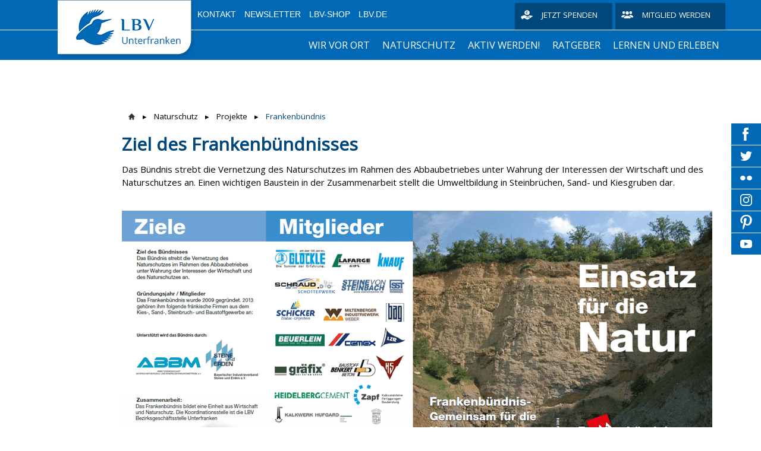

--- FILE ---
content_type: text/html; charset=UTF-8
request_url: https://unterfranken.lbv.de/naturschutz/projekte/frankenb%C3%BCndnis/
body_size: 14057
content:
<!DOCTYPE html>
<html lang="de-DE"><head>
    <meta charset="utf-8"/>
    <link rel="dns-prefetch preconnect" href="https://u.jimcdn.com/" crossorigin="anonymous"/>
<link rel="dns-prefetch preconnect" href="https://assets.jimstatic.com/" crossorigin="anonymous"/>
<link rel="dns-prefetch preconnect" href="https://image.jimcdn.com" crossorigin="anonymous"/>
<link rel="dns-prefetch preconnect" href="https://fonts.jimstatic.com" crossorigin="anonymous"/>
<meta http-equiv="X-UA-Compatible" content="IE=edge"/>
<meta name="description" content=""/>
<meta name="robots" content="index, follow, archive"/>
<meta property="st:section" content=""/>
<meta name="generator" content="Jimdo Creator"/>
<meta name="twitter:title" content="Ziel des Frankenbündnisses"/>
<meta name="twitter:description" content="Das Bündnis strebt die Vernetzung des Naturschutzes im Rahmen des Abbaubetriebes unter Wahrung der Interessen der Wirtschaft und des Naturschutzes an. Einen wichtigen Baustein in der Zusammenarbeit stellt die Umweltbildung in Steinbrüchen, Sand- und Kiesgruben dar."/>
<meta name="twitter:card" content="summary_large_image"/>
<meta property="og:url" content="https://unterfranken.lbv.de/naturschutz/projekte/frankenbündnis/"/>
<meta property="og:title" content="Ziel des Frankenbündnisses"/>
<meta property="og:description" content="Das Bündnis strebt die Vernetzung des Naturschutzes im Rahmen des Abbaubetriebes unter Wahrung der Interessen der Wirtschaft und des Naturschutzes an. Einen wichtigen Baustein in der Zusammenarbeit stellt die Umweltbildung in Steinbrüchen, Sand- und Kiesgruben dar."/>
<meta property="og:type" content="website"/>
<meta property="og:locale" content="de_DE"/>
<meta property="og:site_name" content="LBV Unterfranken"/>
<meta name="twitter:image" content="https://image.jimcdn.com/cdn-cgi/image//app/cms/storage/image/path/s514822762ebe147d/image/i171c3b0866f826d1/version/1568722260/image.png"/>
<meta property="og:image" content="https://image.jimcdn.com/cdn-cgi/image//app/cms/storage/image/path/s514822762ebe147d/image/i171c3b0866f826d1/version/1568722260/image.png"/>
<meta property="og:image:width" content="1491"/>
<meta property="og:image:height" content="792"/>
<meta property="og:image:secure_url" content="https://image.jimcdn.com/cdn-cgi/image//app/cms/storage/image/path/s514822762ebe147d/image/i171c3b0866f826d1/version/1568722260/image.png"/><title>Ziel des Frankenbündnisses - LBV Unterfranken</title>
<link rel="shortcut icon" href="https://u.jimcdn.com/cms/o/s514822762ebe147d/img/favicon.png?t=1529054873"/>
    
<link rel="canonical" href="https://unterfranken.lbv.de/naturschutz/projekte/frankenbündnis/"/>

        <script src="https://assets.jimstatic.com/ckies.js.865e7e29143a563466bd.js"></script>

        <script src="https://assets.jimstatic.com/cookieControl.js.05068c522913fc506a64.js"></script>
    <script>window.CookieControlSet.setToNormal();</script>

    <style>html,body{margin:0}.hidden{display:none}.n{padding:5px}#emotion-header{position:relative}#emotion-header-logo,#emotion-header-title{position:absolute}</style>

        <link href="https://u.jimcdn.com/cms/o/s514822762ebe147d/userlayout/css/main.css?t=1769767532" rel="stylesheet" type="text/css" id="jimdo_main_css"/>
    <link href="https://u.jimcdn.com/cms/o/s514822762ebe147d/userlayout/css/layout.css?t=1667904410" rel="stylesheet" type="text/css" id="jimdo_layout_css"/>
    <link href="https://u.jimcdn.com/cms/o/s514822762ebe147d/userlayout/css/font.css?t=1769767532" rel="stylesheet" type="text/css" id="jimdo_font_css"/>
<script>     /* <![CDATA[ */     /*!  loadCss [c]2014 @scottjehl, Filament Group, Inc.  Licensed MIT */     window.loadCSS = window.loadCss = function(e,n,t){var r,l=window.document,a=l.createElement("link");if(n)r=n;else{var i=(l.body||l.getElementsByTagName("head")[0]).childNodes;r=i[i.length-1]}var o=l.styleSheets;a.rel="stylesheet",a.href=e,a.media="only x",r.parentNode.insertBefore(a,n?r:r.nextSibling);var d=function(e){for(var n=a.href,t=o.length;t--;)if(o[t].href===n)return e.call(a);setTimeout(function(){d(e)})};return a.onloadcssdefined=d,d(function(){a.media=t||"all"}),a};     window.onloadCSS = function(n,o){n.onload=function(){n.onload=null,o&&o.call(n)},"isApplicationInstalled"in navigator&&"onloadcssdefined"in n&&n.onloadcssdefined(o)}     /* ]]> */ </script>     <script>
// <![CDATA[
onloadCSS(loadCss('https://assets.jimstatic.com/web_oldtemplate.css.7147cf769c9404f96e321fef15beec65.css') , function() {
    this.id = 'jimdo_web_css';
});
// ]]>
</script>
<link href="https://assets.jimstatic.com/web_oldtemplate.css.7147cf769c9404f96e321fef15beec65.css" rel="preload" as="style"/>
<noscript>
<link href="https://assets.jimstatic.com/web_oldtemplate.css.7147cf769c9404f96e321fef15beec65.css" rel="stylesheet"/>
</noscript>
    <script>
    //<![CDATA[
        var jimdoData = {"isTestserver":false,"isLcJimdoCom":false,"isJimdoHelpCenter":false,"isProtectedPage":false,"cstok":"","cacheJsKey":"a696674d4c92f468fb8c962458f373cd72fe7ea7","cacheCssKey":"a696674d4c92f468fb8c962458f373cd72fe7ea7","cdnUrl":"https:\/\/assets.jimstatic.com\/","minUrl":"https:\/\/assets.jimstatic.com\/app\/cdn\/min\/file\/","authUrl":"https:\/\/a.jimdo.com\/","webPath":"https:\/\/unterfranken.lbv.de\/","appUrl":"https:\/\/a.jimdo.com\/","cmsLanguage":"de_DE","isFreePackage":false,"mobile":false,"isDevkitTemplateUsed":false,"isTemplateResponsive":false,"websiteId":"s514822762ebe147d","pageId":2584969432,"packageId":2,"shop":{"deliveryTimeTexts":{"1":"1 - 3 Tage Lieferzeit","2":"3 - 5 Tage Lieferzeit","3":"5 - 8 Tage Lieferzeit"},"checkoutButtonText":"Zur Kasse","isReady":false,"currencyFormat":{"pattern":"#,##0.00 \u00a4","convertedPattern":"#,##0.00 $","symbols":{"GROUPING_SEPARATOR":".","DECIMAL_SEPARATOR":",","CURRENCY_SYMBOL":"\u20ac"}},"currencyLocale":"de_DE"},"tr":{"gmap":{"searchNotFound":"Die angegebene Adresse konnte nicht gefunden werden.","routeNotFound":"Die Anfahrtsroute konnte nicht berechnet werden. M\u00f6gliche Gr\u00fcnde: Die Startadresse ist zu ungenau oder zu weit von der Zieladresse entfernt."},"shop":{"checkoutSubmit":{"next":"N\u00e4chster Schritt","wait":"Bitte warten"},"paypalError":"Da ist leider etwas schiefgelaufen. Bitte versuche es erneut!","cartBar":"Zum Warenkorb","maintenance":"Dieser Shop ist vor\u00fcbergehend leider nicht erreichbar. Bitte probieren Sie es sp\u00e4ter noch einmal.","addToCartOverlay":{"productInsertedText":"Der Artikel wurde dem Warenkorb hinzugef\u00fcgt.","continueShoppingText":"Weiter einkaufen","reloadPageText":"neu laden"},"notReadyText":"Dieser Shop ist noch nicht vollst\u00e4ndig eingerichtet.","numLeftText":"Mehr als {:num} Exemplare dieses Artikels sind z.Z. leider nicht verf\u00fcgbar.","oneLeftText":"Es ist leider nur noch ein Exemplar dieses Artikels verf\u00fcgbar."},"common":{"timeout":"Es ist ein Fehler aufgetreten. Die von dir ausgew\u00e4hlte Aktion wurde abgebrochen. Bitte versuche es in ein paar Minuten erneut."},"form":{"badRequest":"Es ist ein Fehler aufgetreten: Die Eingaben konnten leider nicht \u00fcbermittelt werden. Bitte versuche es sp\u00e4ter noch einmal!"}},"jQuery":"jimdoGen002","isJimdoMobileApp":false,"bgConfig":{"id":144582432,"type":"color","color":"rgb(255, 255, 255)"},"bgFullscreen":null,"responsiveBreakpointLandscape":767,"responsiveBreakpointPortrait":480,"copyableHeadlineLinks":false,"tocGeneration":false,"googlemapsConsoleKey":false,"loggingForAnalytics":false,"loggingForPredefinedPages":false,"isFacebookPixelIdEnabled":false,"userAccountId":"26d70520-9474-4bc1-a124-579d66e850d9"};
    // ]]>
</script>

     <script> (function(window) { 'use strict'; var regBuff = window.__regModuleBuffer = []; var regModuleBuffer = function() { var args = [].slice.call(arguments); regBuff.push(args); }; if (!window.regModule) { window.regModule = regModuleBuffer; } })(window); </script>
    <script src="https://assets.jimstatic.com/web.js.9116b46b92b1358798e9.js" async="true"></script>
    <script src="https://assets.jimstatic.com/at.js.4414d972ea768b46a7c9.js"></script>
        <script src="https://u.jimcdn.com/cms/o/s514822762ebe147d/userlayout/js/layout-min.js?t=1527499854"></script>
        
<script type="text/javascript">
//<![CDATA[
    /* Starseite: Titel Überschrift */
    var header_headline = '';
    
    /* Startseite Titel Text */
    var header_text = 'Dein Jahr für die Natur in Unterfranken - Jetzt für den BFD bewerben!<a href="https://unterfranken.lbv.de/aktiv-werden/bundesfreiwilligendienst/"> Weiterlesen...<\/a>';
    
    /* API Key für die Suche */
    var search_key = ''; 
    
//]]>
</script>

<style>
/* <![CDATA[ */
    .emotionhead__inner {
        /* Position Titelbild - Wert kann sein: top | bottom | center | 0-100% */
           background-position: center center;
    }
/*]]>*/
</style>

<meta name="viewport" content="width=device-width, initial-scale=1.0, user-scalable=no"/>
    

</head>

<body class="body cc-page cc-pagemode-default cc-content-parent" id="page-2584969432">

<div id="cc-inner" class="cc-content-parent"><div class="page cc-content-parent">
    <div class="header">
        <div class="header-top">
            <div class="page-inner">
                <div class="logo">
                    <a href="/"><img src="https://u.jimcdn.com/cms/o/s514822762ebe147d/userlayout/img/logo.png?t=1529055244"/></a>
                </div>

                <div class="header-top__inner">
                    <div class="metaNav downward">
                        <ul class="j-nav-level-0">
                            <li>
                                <a href="/kontakt/">Kontakt</a>
                            </li>

                            <li>
                                <a href="https://www.lbv.de/newsletter-anmeldung/">Newsletter</a>
                            </li>

                            <li>
                                <a href="https://www.lbv-shop.de/">LBV-Shop</a>
                            </li>

                            <li>
                                <a href="https://www.lbv.de/">LBV.de</a>
                            </li>
                        </ul>
                    </div>

                    <div class="donate hn-button">
                        <a href="https://unterfranken.lbv.de/spenden/" title="Spenden - LBV Unterfranken">Jetzt spenden</a>
                    </div>

                    <div class="member hn-button">
                        <a href="https://www.lbv.de/mitmachen/unterstuetzen/mitglied-werden/" title="Mitglied beim LBV werden">Mitglied werden</a>
                    </div>
                </div>
            </div>
        </div>

        <div class="header-top__mobile">
            <div class="mobile_logo_claim">
                <div class="logo">
                    <a href="/"><img src="https://u.jimcdn.com/cms/o/s514822762ebe147d/userlayout/img/logo.png?t=1529055244"/></a>
                </div>
            </div>

            <div class="page-inner mobile_menu__wrapper">
                <div class="mobile_menu">
                </div>
            </div>
        </div>
        <!-- placeholder for emotionhead -->

        <div class="emotionhead">
            <div class="emotionhead__inner" style="background-image: url('https://u.jimcdn.com/cms/o/s514822762ebe147d/userlayout/img/header-image.jpg?t=1665133011');">
                <div class="page-inner">
                    <div class="emotionhead-label">
                        <div class="emotionhead-label__headline">
                        </div>

                        <p class="emotionhead-label__text">
                        </p>
                    </div>
                </div>
            </div>
        </div>

        <div class="header-nav_wrapper">
            <div class="header-mainnav">
                <div class="page-inner">
                    <div class="mainnav downward hn-nav-dropdown" id="mainNav">
                        <div data-container="navigation"><div class="j-nav-variant-nested"><ul class="cc-nav-level-0 j-nav-level-0"><li id="cc-nav-view-2584632032" class="jmd-nav__list-item-0 j-nav-has-children"><a href="/wir-vor-ort/" data-link-title="Wir vor Ort">Wir vor Ort</a><span data-navi-toggle="cc-nav-view-2584632032" class="jmd-nav__toggle-button"></span><ul class="cc-nav-level-1 j-nav-level-1"><li id="cc-nav-view-2584632132" class="jmd-nav__list-item-1"><a href="/wir-vor-ort/hauptamtliches-team/" data-link-title="Hauptamtliches Team">Hauptamtliches Team</a></li><li id="cc-nav-view-2634609132" class="jmd-nav__list-item-1"><a href="/wir-vor-ort/hochschulgruppe/" data-link-title="Hochschulgruppe">Hochschulgruppe</a></li><li id="cc-nav-view-2584966332" class="jmd-nav__list-item-1 j-nav-has-children"><a href="/wir-vor-ort/kreisgruppe-in-ihrem-landkreis/" data-link-title="Kreisgruppe in Ihrem Landkreis">Kreisgruppe in Ihrem Landkreis</a><span data-navi-toggle="cc-nav-view-2584966332" class="jmd-nav__toggle-button"></span><ul class="cc-nav-level-2 j-nav-level-2"><li id="cc-nav-view-2588798232" class="jmd-nav__list-item-2"><a href="/wir-vor-ort/kreisgruppe-in-ihrem-landkreis/aschaffenburg/" data-link-title="Aschaffenburg">Aschaffenburg</a></li><li id="cc-nav-view-2588799132" class="jmd-nav__list-item-2"><a href="/wir-vor-ort/kreisgruppe-in-ihrem-landkreis/bad-kissingen/" data-link-title="Bad Kissingen">Bad Kissingen</a></li><li id="cc-nav-view-2588799032" class="jmd-nav__list-item-2"><a href="/wir-vor-ort/kreisgruppe-in-ihrem-landkreis/hassberge/" data-link-title="Hassberge">Hassberge</a></li><li id="cc-nav-view-2588798032" class="jmd-nav__list-item-2"><a href="/wir-vor-ort/kreisgruppe-in-ihrem-landkreis/kitzingen/" data-link-title="Kitzingen">Kitzingen</a></li><li id="cc-nav-view-2588797132" class="jmd-nav__list-item-2"><a href="/wir-vor-ort/kreisgruppe-in-ihrem-landkreis/main-spessart/" data-link-title="Main-Spessart">Main-Spessart</a></li><li id="cc-nav-view-2588798632" class="jmd-nav__list-item-2"><a href="/wir-vor-ort/kreisgruppe-in-ihrem-landkreis/miltenberg/" data-link-title="Miltenberg">Miltenberg</a></li><li id="cc-nav-view-2588798732" class="jmd-nav__list-item-2"><a href="/wir-vor-ort/kreisgruppe-in-ihrem-landkreis/rhön-grabfeld/" data-link-title="Rhön-Grabfeld">Rhön-Grabfeld</a></li><li id="cc-nav-view-2588798132" class="jmd-nav__list-item-2"><a href="/wir-vor-ort/kreisgruppe-in-ihrem-landkreis/schweinfurt/" data-link-title="Schweinfurt">Schweinfurt</a></li><li id="cc-nav-view-2588797032" class="jmd-nav__list-item-2"><a href="/wir-vor-ort/kreisgruppe-in-ihrem-landkreis/würzburg/" data-link-title="Würzburg">Würzburg</a></li></ul></li><li id="cc-nav-view-2648690932" class="jmd-nav__list-item-1"><a href="/wir-vor-ort/der-unterfranken-rundbrief/" data-link-title="Der Unterfranken-Rundbrief">Der Unterfranken-Rundbrief</a></li><li id="cc-nav-view-2587728232" class="jmd-nav__list-item-1"><a href="https://untermain.lbv.de/" data-link-title="Umweltstation Kleinostheim" target="_blank" rel="nofollow">Umweltstation Kleinostheim</a></li><li id="cc-nav-view-2584632732" class="jmd-nav__list-item-1"><a href="/wir-vor-ort/termine/" data-link-title="Termine">Termine</a></li></ul></li><li id="cc-nav-view-2584967932" class="jmd-nav__list-item-0 j-nav-has-children cc-nav-parent j-nav-parent jmd-nav__item--parent"><a href="/naturschutz/" data-link-title="Naturschutz">Naturschutz</a><span data-navi-toggle="cc-nav-view-2584967932" class="jmd-nav__toggle-button"></span><ul class="cc-nav-level-1 j-nav-level-1"><li id="cc-nav-view-2584968432" class="jmd-nav__list-item-1 j-nav-has-children"><a href="/naturschutz/artenschutz/" data-link-title="Artenschutz">Artenschutz</a><span data-navi-toggle="cc-nav-view-2584968432" class="jmd-nav__toggle-button"></span><ul class="cc-nav-level-2 j-nav-level-2"><li id="cc-nav-view-2584968732" class="jmd-nav__list-item-2"><a href="/naturschutz/artenschutz/feldhamster/" data-link-title="Feldhamster">Feldhamster</a></li><li id="cc-nav-view-2584968532" class="jmd-nav__list-item-2"><a href="https://www.lbv.de/naturschutz/artenschutz/voegel/wiesenweihe/" data-link-title="Wiesenweihe" target="_blank" rel="nofollow">Wiesenweihe</a></li><li id="cc-nav-view-2586382732" class="jmd-nav__list-item-2"><a href="https://www.lbv.de/naturschutz/artenschutz/voegel/ortolan/artenhilfsprojekt/" data-link-title="Ortolan" target="_blank" rel="nofollow">Ortolan</a></li><li id="cc-nav-view-2613867132" class="jmd-nav__list-item-2"><a href="/naturschutz/artenschutz/wiedehopf/" data-link-title="Wiedehopf">Wiedehopf</a></li><li id="cc-nav-view-2614083632" class="jmd-nav__list-item-2"><a href="/naturschutz/artenschutz/rauchschwalbe/" data-link-title="Rauchschwalbe">Rauchschwalbe</a></li><li id="cc-nav-view-2614096532" class="jmd-nav__list-item-2"><a href="/naturschutz/artenschutz/mehlschwalbe/" data-link-title="Mehlschwalbe">Mehlschwalbe</a></li></ul></li><li id="cc-nav-view-2584634232" class="jmd-nav__list-item-1 j-nav-has-children cc-nav-parent j-nav-parent jmd-nav__item--parent"><a href="/naturschutz/projekte/" data-link-title="Projekte">Projekte</a><span data-navi-toggle="cc-nav-view-2584634232" class="jmd-nav__toggle-button"></span><ul class="cc-nav-level-2 j-nav-level-2"><li id="cc-nav-view-2647390032" class="jmd-nav__list-item-2"><a href="/naturschutz/projekte/netzwerk-wildvogelhilfe/" data-link-title="Netzwerk Wildvogelhilfe">Netzwerk Wildvogelhilfe</a></li><li id="cc-nav-view-2584969432" class="jmd-nav__list-item-2 cc-nav-current j-nav-current jmd-nav__item--current"><a href="/naturschutz/projekte/frankenbündnis/" data-link-title="Frankenbündnis" class="cc-nav-current j-nav-current jmd-nav__link--current">Frankenbündnis</a></li><li id="cc-nav-view-2613849332" class="jmd-nav__list-item-2"><a href="/naturschutz/projekte/wiedehopf/" data-link-title="Wiedehopf">Wiedehopf</a></li><li id="cc-nav-view-2602461932" class="jmd-nav__list-item-2"><a href="/naturschutz/projekte/fledermäuse-im-weinlandkreis-kitzingen/" data-link-title="Fledermäuse im Weinlandkreis Kitzingen">Fledermäuse im Weinlandkreis Kitzingen</a></li><li id="cc-nav-view-2658048632" class="jmd-nav__list-item-2"><a href="/naturschutz/projekte/flatterhaus-hellmitzheim/" data-link-title="Flatterhaus Hellmitzheim">Flatterhaus Hellmitzheim</a></li><li id="cc-nav-view-2588107532" class="jmd-nav__list-item-2"><a href="/naturschutz/projekte/hortus-nocte/" data-link-title="Hortus Nocte">Hortus Nocte</a></li><li id="cc-nav-view-2588913732" class="jmd-nav__list-item-2"><a href="/naturschutz/projekte/naturbotschafter/" data-link-title="Naturbotschafter">Naturbotschafter</a></li><li id="cc-nav-view-2584970432" class="jmd-nav__list-item-2"><a href="/naturschutz/projekte/stadtnatur/" data-link-title="Stadtnatur">Stadtnatur</a></li><li id="cc-nav-view-2657691032" class="jmd-nav__list-item-2"><a href="/naturschutz/projekte/aktionsbündnis-streuobst/" data-link-title="Aktionsbündnis Streuobst">Aktionsbündnis Streuobst</a></li></ul></li></ul></li><li id="cc-nav-view-2584978332" class="jmd-nav__list-item-0 j-nav-has-children"><a href="/aktiv-werden/" data-link-title="Aktiv werden!">Aktiv werden!</a><span data-navi-toggle="cc-nav-view-2584978332" class="jmd-nav__toggle-button"></span><ul class="cc-nav-level-1 j-nav-level-1"><li id="cc-nav-view-2587364132" class="jmd-nav__list-item-1"><a href="/aktiv-werden/wiesenweihenschutz/" data-link-title="Wiesenweihenschutz">Wiesenweihenschutz</a></li><li id="cc-nav-view-2648043032" class="jmd-nav__list-item-1"><a href="/aktiv-werden/ortolanschutz/" data-link-title="Ortolanschutz">Ortolanschutz</a></li><li id="cc-nav-view-2647390332" class="jmd-nav__list-item-1"><a href="/aktiv-werden/wildvogelhilfe/" data-link-title="Wildvogelhilfe">Wildvogelhilfe</a></li><li id="cc-nav-view-2587364232" class="jmd-nav__list-item-1"><a href="/aktiv-werden/feldhamsterschutz/" data-link-title="Feldhamsterschutz">Feldhamsterschutz</a></li><li id="cc-nav-view-2587364032" class="jmd-nav__list-item-1"><a href="/aktiv-werden/biotopschutz/" data-link-title="Biotopschutz">Biotopschutz</a></li><li id="cc-nav-view-2584976432" class="jmd-nav__list-item-1"><a href="/aktiv-werden/naturgarten/" data-link-title="Naturgarten">Naturgarten</a></li><li id="cc-nav-view-2584976032" class="jmd-nav__list-item-1"><a href="/aktiv-werden/bundesfreiwilligendienst/" data-link-title="Bundesfreiwilligendienst">Bundesfreiwilligendienst</a></li><li id="cc-nav-view-2616476932" class="jmd-nav__list-item-1"><a href="/aktiv-werden/naturschutzjugend/" data-link-title="Naturschutzjugend">Naturschutzjugend</a></li><li id="cc-nav-view-2584976632" class="jmd-nav__list-item-1"><a href="/aktiv-werden/öffentlichkeitsarbeit/" data-link-title="Öffentlichkeitsarbeit">Öffentlichkeitsarbeit</a></li></ul></li><li id="cc-nav-view-2584634832" class="jmd-nav__list-item-0 j-nav-has-children"><a href="/ratgeber/" data-link-title="Ratgeber">Ratgeber</a><span data-navi-toggle="cc-nav-view-2584634832" class="jmd-nav__toggle-button"></span><ul class="cc-nav-level-1 j-nav-level-1"><li id="cc-nav-view-2589328432" class="jmd-nav__list-item-1 j-nav-has-children"><a href="/ratgeber/vögel/" data-link-title="Vögel">Vögel</a><span data-navi-toggle="cc-nav-view-2589328432" class="jmd-nav__toggle-button"></span><ul class="cc-nav-level-2 j-nav-level-2"><li id="cc-nav-view-2584972732" class="jmd-nav__list-item-2"><a href="/ratgeber/vögel/vogel-gefunden/" data-link-title="Vogel gefunden">Vogel gefunden</a></li><li id="cc-nav-view-2589213932" class="jmd-nav__list-item-2"><a href="/ratgeber/vögel/vögel-in-den-garten-locken/" data-link-title="Vögel in den Garten locken">Vögel in den Garten locken</a></li><li id="cc-nav-view-2589047532" class="jmd-nav__list-item-2"><a href="/ratgeber/vögel/mauersegler-am-haus/" data-link-title="Mauersegler am Haus">Mauersegler am Haus</a></li><li id="cc-nav-view-2589205932" class="jmd-nav__list-item-2"><a href="/ratgeber/vögel/enten-auf-dem-balkon/" data-link-title="Enten auf dem Balkon">Enten auf dem Balkon</a></li><li id="cc-nav-view-2589029232" class="jmd-nav__list-item-2"><a href="/ratgeber/vögel/hilfe-bei-uns-zieht-ein-specht-ein/" data-link-title="Hilfe bei uns zieht ein Specht ein!">Hilfe bei uns zieht ein Specht ein!</a></li><li id="cc-nav-view-2589220132" class="jmd-nav__list-item-2"><a href="/ratgeber/vögel/vogelfütterung-im-winter/" data-link-title="Vogelfütterung im Winter">Vogelfütterung im Winter</a></li><li id="cc-nav-view-2589344632" class="jmd-nav__list-item-2"><a href="/ratgeber/vögel/vogelkundliche-sammlung/" data-link-title="Vogelkundliche Sammlung">Vogelkundliche Sammlung</a></li></ul></li><li id="cc-nav-view-2584973432" class="jmd-nav__list-item-1"><a href="/ratgeber/ansprechpartner/" data-link-title="Ansprechpartner">Ansprechpartner</a></li><li id="cc-nav-view-2589356732" class="jmd-nav__list-item-1 j-nav-has-children"><a href="/ratgeber/das-können-sie-tun/" data-link-title="Das können Sie tun">Das können Sie tun</a><span data-navi-toggle="cc-nav-view-2589356732" class="jmd-nav__toggle-button"></span><ul class="cc-nav-level-2 j-nav-level-2"><li id="cc-nav-view-2589357332" class="jmd-nav__list-item-2"><a href="/ratgeber/das-können-sie-tun/naturnah-gärtnern/" data-link-title="Naturnah Gärtnern">Naturnah Gärtnern</a></li></ul></li></ul></li><li id="cc-nav-view-2584634732" class="jmd-nav__list-item-0 j-nav-has-children"><a href="/lernen-und-erleben/" data-link-title="Lernen und Erleben">Lernen und Erleben</a><span data-navi-toggle="cc-nav-view-2584634732" class="jmd-nav__toggle-button"></span><ul class="cc-nav-level-1 j-nav-level-1"><li id="cc-nav-view-2608999932" class="jmd-nav__list-item-1 j-nav-has-children"><a href="/lernen-und-erleben/umweltbildung-frankenbündnis/" data-link-title="Umweltbildung Frankenbündnis">Umweltbildung Frankenbündnis</a><span data-navi-toggle="cc-nav-view-2608999932" class="jmd-nav__toggle-button"></span><ul class="cc-nav-level-2 j-nav-level-2"><li id="cc-nav-view-2586376932" class="jmd-nav__list-item-2"><a href="/lernen-und-erleben/umweltbildung-frankenbündnis/einblicke-in-die-umweltbildung/" data-link-title="Einblicke in die Umweltbildung">Einblicke in die Umweltbildung</a></li></ul></li><li id="cc-nav-view-2615268632" class="jmd-nav__list-item-1 j-nav-has-children"><a href="/lernen-und-erleben/projekte-für-zuhause/" data-link-title="Projekte für Zuhause">Projekte für Zuhause</a><span data-navi-toggle="cc-nav-view-2615268632" class="jmd-nav__toggle-button"></span><ul class="cc-nav-level-2 j-nav-level-2"><li id="cc-nav-view-2615922732" class="jmd-nav__list-item-2"><a href="/lernen-und-erleben/projekte-für-zuhause/bienenhotel-für-mauerbienen/" data-link-title="Bienenhotel für Mauerbienen">Bienenhotel für Mauerbienen</a></li><li id="cc-nav-view-2615922832" class="jmd-nav__list-item-2"><a href="/lernen-und-erleben/projekte-für-zuhause/plastik-vermeiden-im-alltag/" data-link-title="Plastik vermeiden im Alltag">Plastik vermeiden im Alltag</a></li><li id="cc-nav-view-2615924032" class="jmd-nav__list-item-2"><a href="/lernen-und-erleben/projekte-für-zuhause/2-in-1-upcyceln-und-vögel-füttern/" data-link-title="2 in 1: Upcyceln und Vögel füttern">2 in 1: Upcyceln und Vögel füttern</a></li><li id="cc-nav-view-2616528932" class="jmd-nav__list-item-2"><a href="/lernen-und-erleben/projekte-für-zuhause/5-erste-schritte-zum-naturnahen-garten/" data-link-title="5 erste Schritte zum Naturnahen Garten">5 erste Schritte zum Naturnahen Garten</a></li><li id="cc-nav-view-2616654232" class="jmd-nav__list-item-2"><a href="/lernen-und-erleben/projekte-für-zuhause/basteln-mit-und-in-der-natur/" data-link-title="Basteln mit und in der Natur">Basteln mit und in der Natur</a></li><li id="cc-nav-view-2626204032" class="jmd-nav__list-item-2"><a href="/lernen-und-erleben/projekte-für-zuhause/sag-ja-zu-totholz-im-garten/" data-link-title="Sag ja zu Totholz im Garten!">Sag ja zu Totholz im Garten!</a></li></ul></li><li id="cc-nav-view-2615268532" class="jmd-nav__list-item-1 j-nav-has-children"><a href="/lernen-und-erleben/weitere-umweltbildungsangebote/" data-link-title="Weitere Umweltbildungsangebote">Weitere Umweltbildungsangebote</a><span data-navi-toggle="cc-nav-view-2615268532" class="jmd-nav__toggle-button"></span><ul class="cc-nav-level-2 j-nav-level-2"><li id="cc-nav-view-2615923632" class="jmd-nav__list-item-2"><a href="/lernen-und-erleben/weitere-umweltbildungsangebote/wiesenkräuter-erleben/" data-link-title="Wiesenkräuter Erleben">Wiesenkräuter Erleben</a></li><li id="cc-nav-view-2615923732" class="jmd-nav__list-item-2"><a href="/lernen-und-erleben/weitere-umweltbildungsangebote/wintervogeltraining/" data-link-title="Wintervogeltraining">Wintervogeltraining</a></li><li id="cc-nav-view-2616145532" class="jmd-nav__list-item-2"><a href="/lernen-und-erleben/weitere-umweltbildungsangebote/festivalstände/" data-link-title="Festivalstände">Festivalstände</a></li></ul></li><li id="cc-nav-view-2608995932" class="jmd-nav__list-item-1"><a href="/lernen-und-erleben/auszeichnungen/" data-link-title="Auszeichnungen">Auszeichnungen</a></li><li id="cc-nav-view-2587670432" class="jmd-nav__list-item-1 j-nav-has-children"><a href="/lernen-und-erleben/flatterhaus-hellmitzheim/" data-link-title="Flatterhaus Hellmitzheim">Flatterhaus Hellmitzheim</a><span data-navi-toggle="cc-nav-view-2587670432" class="jmd-nav__toggle-button"></span><ul class="cc-nav-level-2 j-nav-level-2"><li id="cc-nav-view-2620674632" class="jmd-nav__list-item-2"><a href="/lernen-und-erleben/flatterhaus-hellmitzheim/das-fledermausjahr/" data-link-title="Das Fledermausjahr">Das Fledermausjahr</a></li><li id="cc-nav-view-2621253532" class="jmd-nav__list-item-2"><a href="/lernen-und-erleben/flatterhaus-hellmitzheim/faq-fledermäuse/" data-link-title="FAQ Fledermäuse">FAQ Fledermäuse</a></li><li id="cc-nav-view-2621253632" class="jmd-nav__list-item-2"><a href="/lernen-und-erleben/flatterhaus-hellmitzheim/teste-dein-wissen-über-fledermäuse/" data-link-title="Teste dein Wissen über Fledermäuse!">Teste dein Wissen über Fledermäuse!</a></li><li id="cc-nav-view-2620674732" class="jmd-nav__list-item-2"><a href="/lernen-und-erleben/flatterhaus-hellmitzheim/basteln-thema-fledermaus/" data-link-title="Basteln Thema Fledermaus">Basteln Thema Fledermaus</a></li></ul></li><li id="cc-nav-view-2626221732" class="jmd-nav__list-item-1"><a href="/lernen-und-erleben/teste-dein-wissen/" data-link-title="Teste dein Wissen!">Teste dein Wissen!</a></li><li id="cc-nav-view-2626222232" class="jmd-nav__list-item-1"><a href="/lernen-und-erleben/ausmalbilder-zum-download/" data-link-title="Ausmalbilder  zum Download">Ausmalbilder  zum Download</a></li></ul></li></ul></div></div>
                    </div>

                    <div class="searchIcon">
                    </div>

                    <div class="searchContainer">
                        <div id="mFn-box" style="display:none">
                        </div>
                    </div>
                </div>
            </div>

            <div class="header-claim">
                <div class="page-inner">
                    <span>Gemeinsam Bayerns Natur schützen</span>
                </div>
            </div>
        </div>
    </div>

    <div class="content cc-content-parent">
        <div class="content-inner page-inner cc-content-parent">
            <div class="breadcrumb">
                <div data-container="navigation"><div class="j-nav-variant-breadcrumb"><ol><li><a href="/naturschutz/" data-link-title="Naturschutz">Naturschutz</a></li><li><a href="/naturschutz/projekte/" data-link-title="Projekte">Projekte</a></li><li class="cc-nav-current j-nav-current"><a href="/naturschutz/projekte/frankenbündnis/" data-link-title="Frankenbündnis" class="cc-nav-current j-nav-current">Frankenbündnis</a></li></ol></div></div>
            </div>
            <div id="content_area" data-container="content"><div id="content_start"></div>
        
        <div id="cc-matrix-4043821432"><div id="cc-m-13882155432" class="j-module n j-header "><h1 class="" id="cc-m-header-13882155432">Ziel des Frankenbündnisses</h1></div><div id="cc-m-13882155732" class="j-module n j-text "><p>
    Das Bündnis strebt die Vernetzung des Naturschutzes im Rahmen des Abbaubetriebes unter Wahrung der Interessen der Wirtschaft und des Naturschutzes an. Einen wichtigen Baustein in der
    Zusammenarbeit stellt die Umweltbildung in Steinbrüchen, Sand- und Kiesgruben dar.
</p></div><div id="cc-m-13882156432" class="j-module n j-spacing "><div class="cc-m-spacing-wrapper">

    <div class="cc-m-spacer" style="height: 17px;">
    
</div>

    </div>
</div><div id="cc-m-13994040632" class="j-module n j-imageSubtitle "><figure class="cc-imagewrapper cc-m-image-align-1 cc-m-width-maxed">
<img srcset="https://image.jimcdn.com/cdn-cgi/image/width=320%2Cheight=10000%2Cfit=contain%2Cformat=png%2C/app/cms/storage/image/path/s514822762ebe147d/image/i171c3b0866f826d1/version/1568722260/image.png 320w, https://image.jimcdn.com/cdn-cgi/image/width=640%2Cheight=10000%2Cfit=contain%2Cformat=png%2C/app/cms/storage/image/path/s514822762ebe147d/image/i171c3b0866f826d1/version/1568722260/image.png 640w, https://image.jimcdn.com/cdn-cgi/image/width=960%2Cheight=10000%2Cfit=contain%2Cformat=png%2C/app/cms/storage/image/path/s514822762ebe147d/image/i171c3b0866f826d1/version/1568722260/image.png 960w, https://image.jimcdn.com/cdn-cgi/image/width=993%2Cheight=10000%2Cfit=contain%2Cformat=png%2C/app/cms/storage/image/path/s514822762ebe147d/image/i171c3b0866f826d1/version/1568722260/image.png 993w, https://image.jimcdn.com/cdn-cgi/image/width=1280%2Cheight=10000%2Cfit=contain%2Cformat=png%2C/app/cms/storage/image/path/s514822762ebe147d/image/i171c3b0866f826d1/version/1568722260/image.png 1280w, https://image.jimcdn.com/cdn-cgi/image//app/cms/storage/image/path/s514822762ebe147d/image/i171c3b0866f826d1/version/1568722260/image.png 1491w" sizes="(min-width: 993px) 993px, 100vw" id="cc-m-imagesubtitle-image-13994040632" src="https://image.jimcdn.com/cdn-cgi/image/width=993%2Cheight=10000%2Cfit=contain%2Cformat=png%2C/app/cms/storage/image/path/s514822762ebe147d/image/i171c3b0866f826d1/version/1568722260/image.png" alt="" class="" data-src-width="1491" data-src-height="792" data-src="https://image.jimcdn.com/cdn-cgi/image/width=993%2Cheight=10000%2Cfit=contain%2Cformat=png%2C/app/cms/storage/image/path/s514822762ebe147d/image/i171c3b0866f826d1/version/1568722260/image.png" data-image-id="8766077232"/>        <div class="cc-pinterest-overlay" style="width: 993px;"><a class="cc-pinterest-link" href="javascript:" title="Pin It"></a></div>
        

</figure>

<div class="cc-clear"></div>
<script id="cc-m-reg-13994040632">// <![CDATA[

    window.regModule("module_imageSubtitle", {"data":{"imageExists":true,"hyperlink":"","hyperlink_target":"","hyperlinkAsString":"","pinterest":"1","id":13994040632,"widthEqualsContent":"1","resizeWidth":"993","resizeHeight":528},"id":13994040632});
// ]]>
</script></div><div id="cc-m-13882154532" class="j-module n j-spacing "><div class="cc-m-spacing-wrapper">

    <div class="cc-m-spacer" style="height: 15px;">
    
</div>

    </div>
</div><div id="cc-m-13882154832" class="j-module n j-imageSubtitle "><figure class="cc-imagewrapper cc-m-image-align-1 cc-m-width-maxed">
<img srcset="https://image.jimcdn.com/cdn-cgi/image/width=320%2Cheight=10000%2Cfit=contain%2Cformat=png%2C/app/cms/storage/image/path/s514822762ebe147d/image/idf848eb8e3e3e543/version/1528716258/image.png 320w, https://image.jimcdn.com/cdn-cgi/image/width=640%2Cheight=10000%2Cfit=contain%2Cformat=png%2C/app/cms/storage/image/path/s514822762ebe147d/image/idf848eb8e3e3e543/version/1528716258/image.png 640w, https://image.jimcdn.com/cdn-cgi/image/width=960%2Cheight=10000%2Cfit=contain%2Cformat=png%2C/app/cms/storage/image/path/s514822762ebe147d/image/idf848eb8e3e3e543/version/1528716258/image.png 960w, https://image.jimcdn.com/cdn-cgi/image/width=1070%2Cheight=10000%2Cfit=contain%2Cformat=png%2C/app/cms/storage/image/path/s514822762ebe147d/image/idf848eb8e3e3e543/version/1528716258/image.png 1070w, https://image.jimcdn.com/cdn-cgi/image//app/cms/storage/image/path/s514822762ebe147d/image/idf848eb8e3e3e543/version/1528716258/image.png 1119w" sizes="(min-width: 1070px) 1070px, 100vw" id="cc-m-imagesubtitle-image-13882154832" src="https://image.jimcdn.com/cdn-cgi/image/width=1070%2Cheight=10000%2Cfit=contain%2Cformat=png%2C/app/cms/storage/image/path/s514822762ebe147d/image/idf848eb8e3e3e543/version/1528716258/image.png" alt="" class="" data-src-width="1119" data-src-height="789" data-src="https://image.jimcdn.com/cdn-cgi/image/width=1070%2Cheight=10000%2Cfit=contain%2Cformat=png%2C/app/cms/storage/image/path/s514822762ebe147d/image/idf848eb8e3e3e543/version/1528716258/image.png" data-image-id="8711957932"/>    

</figure>

<div class="cc-clear"></div>
<script id="cc-m-reg-13882154832">// <![CDATA[

    window.regModule("module_imageSubtitle", {"data":{"imageExists":true,"hyperlink":"","hyperlink_target":"","hyperlinkAsString":"","pinterest":"0","id":13882154832,"widthEqualsContent":"1","resizeWidth":"1070","resizeHeight":755},"id":13882154832});
// ]]>
</script></div><div id="cc-m-13915174932" class="j-module n j-spacing "><div class="cc-m-spacing-wrapper">

    <div class="cc-m-spacer" style="height: 50px;">
    
</div>

    </div>
</div><div id="cc-m-13915173632" class="j-module n j-text "><p style="text-align: center;">
    Ihre Fragen beantwortet Ihnen: 
</p>

<p style="text-align: center;">
     
</p>

<p style="text-align: center;">
    <span style="color: #025197; font-size: 18px;">Marc Sitkewitz</span>
</p>

<p style="text-align: center;">
     
</p>

<p style="text-align: center;">
     
</p>

<p style="text-align: center;">
    0931/ 45 26 50 - 47
</p>

<p style="text-align: center;">
     
</p>

<p style="padding-left: 420px; text-align: center;">
     
</p>

<p style="text-align: center;">
    marc.sitkewitz@lbv.de 
</p></div></div>
        
        </div>
        </div>
    </div>

    <div class="footer">
        <div class="footer-gfx">
            <div class="footer-gfx__wrapper">
                <div class="footer-gfx__bird">
                </div>
            </div>
        </div>

        <div class="footer-top">
            <div class="footer-inner page-inner">
                <!-- dark orange footer bar for newsletter, spende etc -->
            </div>
        </div>

        <div class="footer-main">
            <div class="footer-inner page-inner">
                <div class="footer-content">
                    <div data-container="sidebar"><div id="cc-matrix-4042495932"><div id="cc-m-13862895632" class="j-module n j-hgrid ">    <div class="cc-m-hgrid-column" style="width: 48.5%;">
        <div id="cc-matrix-4042496232"><div id="cc-m-13862895732" class="j-module n j-htmlCode "><div class="newsletter_form">
    <h4>
        Newsletter
    </h4>

    <form action="https://www.lbv.de/newsletter-anmeldung/" id="f5" method="get" enctype="application/x-www-form-urlencoded" name="f5">
        <div class="formbody NLFooter">
            <div class="widget widget-text">
                <label for="ctrl_25">Email</label> <input name="Email" id="ctrl_25" class="text" placeholder="E-Mail-Adresse" value="" type="email"/>
            </div>

            <div class="widget widget-submit">
                <button type="submit" id="ctrl_26" class="submit">Anmelden</button>
            </div>
        </div>
    </form>
</div></div><div id="cc-m-13887647532" class="j-module n j-spacing "><div class="cc-m-spacing-wrapper">

    <div class="cc-m-spacer" style="height: 12px;">
    
</div>

    </div>
</div><div id="cc-m-13862888632" class="j-module n j-header "><h3 class="" id="cc-m-header-13862888632">Der LBV vor Ort in Bayerns Regionen</h3></div><div id="cc-m-13862888832" class="j-module n j-text "><p>
    Wir sind flächendeckend in Bayern für den Naturschutz aktiv.
</p>

<p>
     
</p>

<p>
    <a href="https://www.lbv.de/lbv-vor-ort/" target="_blank" title="https://www.lbv.de/lbv-vor-ort/">Ansprechpartner finden</a>
</p></div></div>    </div>
            <div class="cc-m-hgrid-separator" data-display="cms-only"><div></div></div>
        <div class="cc-m-hgrid-column" style="width: 23.75%;">
        <div id="cc-matrix-4042496332"><div id="cc-m-13862895832" class="j-module n j-htmlCode "><div class="donate hn-button">
    <a href="https://www.lbv.de/mitmachen/unterstuetzen/spenden/" title="Spenden für den Naturschutz in Bayern">Jetzt spenden</a>
</div></div></div>    </div>
            <div class="cc-m-hgrid-separator" data-display="cms-only"><div></div></div>
        <div class="cc-m-hgrid-column last" style="width: 23.71%;">
        <div id="cc-matrix-4042496432"><div id="cc-m-13862895932" class="j-module n j-htmlCode "><div class="member hn-button">
    <a href="https://www.lbv.de/mitmachen/unterstuetzen/mitglied-werden/" title="Mitglied beim LBV werden">Mitglied werden</a>
</div></div></div>    </div>
    
<div class="cc-m-hgrid-overlay" data-display="cms-only"></div>

<br class="cc-clear"/>

</div><div id="cc-m-13862896032" class="j-module n j-hgrid ">    <div class="cc-m-hgrid-column" style="width: 48.46%;">
        <div id="cc-matrix-4042496732"><div id="cc-m-13862888732" class="j-module n j-imageSubtitle "><figure class="cc-imagewrapper cc-m-image-align-1">
<img srcset="https://image.jimcdn.com/cdn-cgi/image/width=320%2Cheight=10000%2Cfit=contain%2Cformat=png%2C/app/cms/storage/image/path/s514822762ebe147d/image/i3838b8ff86a77c66/version/1527499857/image.png 320w, https://image.jimcdn.com/cdn-cgi/image//app/cms/storage/image/path/s514822762ebe147d/image/i3838b8ff86a77c66/version/1527499857/image.png 497w" sizes="(min-width: 497px) 497px, 100vw" id="cc-m-imagesubtitle-image-13862888732" src="https://image.jimcdn.com/cdn-cgi/image//app/cms/storage/image/path/s514822762ebe147d/image/i3838b8ff86a77c66/version/1527499857/image.png" alt="" class="" data-src-width="497" data-src-height="500" data-src="https://image.jimcdn.com/cdn-cgi/image//app/cms/storage/image/path/s514822762ebe147d/image/i3838b8ff86a77c66/version/1527499857/image.png" data-image-id="8702359732"/>    

</figure>

<div class="cc-clear"></div>
<script id="cc-m-reg-13862888732">// <![CDATA[

    window.regModule("module_imageSubtitle", {"data":{"imageExists":true,"hyperlink":"","hyperlink_target":"_blank","hyperlinkAsString":"","pinterest":"0","id":13862888732,"widthEqualsContent":"0","resizeWidth":497,"resizeHeight":500},"id":13862888732});
// ]]>
</script></div></div>    </div>
            <div class="cc-m-hgrid-separator" data-display="cms-only"><div></div></div>
        <div class="cc-m-hgrid-column" style="width: 23.79%;">
        <div id="cc-matrix-4042496832"><div id="cc-m-13862896232" class="j-module n j-htmlCode "><h4>
    Ihre Natur-Ansprechpartner
</h4></div><div id="cc-m-13862896332" class="j-module n j-text "><p>
    Ihre Fragen rund um die Natur in Unterfranken beantwortet unser Bezirksgeschäftsstellen-Team:
</p>

<p>
    0931 / 45 26 50 47
</p>

<p>
    (Mo-Do: 09:00 - 16:00 Uhr
</p>

<p>
    Freitag: 09:00 - 13:00)
</p>

<p>
     
</p>

<p>
    unterfranken@lbv.de
</p>

<p>
     
</p>

<p>
     
</p>

<p>
    Allgemeine Fragen zu Natur und Umwelt beantwortet das
</p>

<p>
    LBV-Infoservice-Team:
</p>

<p>
    0 91 74 / 47 75 - 5000
</p>

<p>
     
</p>

<p>
     
</p>

<p>
    <a href="mailto:infoservice@lbv.de" title="infoservice@lbv.de">infoservice@lbv.de</a>
</p></div><div id="cc-m-13862896432" class="j-module n j-spacing "><div class="cc-m-spacing-wrapper">

    <div class="cc-m-spacer" style="height: 20px;">
    
</div>

    </div>
</div></div>    </div>
            <div class="cc-m-hgrid-separator" data-display="cms-only"><div></div></div>
        <div class="cc-m-hgrid-column last" style="width: 23.72%;">
        <div id="cc-matrix-4042496932"><div id="cc-m-13862896532" class="j-module n j-htmlCode "><h4>
    Mitgliedschaft, Daten
</h4></div><div id="cc-m-13862896632" class="j-module n j-text "><p>
    Alle Fragen rund um Ihre Mitgliedschaft, Ihre Daten und Spenden beantworten Ihnen gerne unsere Kolleg*innen vom Mitgliederservice:
</p>

<p>
     
</p>

<p>
    0 91 74 / 47 75 - 71 13
</p>

<p>
     
</p>

<p>
     
</p>

<p>
    <a href="mailto:mitgliederservice@lbv.de" title="mitgliederservice@lbv.de">mitgliederservice@lbv.de</a><a href="mailto:mitgliederservice@lbv.de" class="email"></a>
</p></div><div id="cc-m-13862896732" class="j-module n j-spacing "><div class="cc-m-spacing-wrapper">

    <div class="cc-m-spacer" style="height: 30px;">
    
</div>

    </div>
</div></div>    </div>
    
<div class="cc-m-hgrid-overlay" data-display="cms-only"></div>

<br class="cc-clear"/>

</div></div></div>
                </div>

                <div class="footer-jimdo">
                    <div id="contentfooter" data-container="footer">

    
    <div class="leftrow">
        <a href="/about/">Impressum</a> | <a href="//unterfranken.lbv.de/j/privacy">Datenschutz</a> | <a id="cookie-policy" href="javascript:window.CookieControl.showCookieSettings();">Cookie-Richtlinie</a> | <a href="/sitemap/">Sitemap</a>    </div>

    <div class="rightrow">
        
<span class="loggedin">
    <a rel="nofollow" id="logout" target="_top" href="https://cms.e.jimdo.com/app/cms/logout.php">
        Abmelden    </a>
    |
    <a rel="nofollow" id="edit" target="_top" href="https://a.jimdo.com/app/auth/signin/jumpcms/?page=2584969432">Bearbeiten</a>
</span>
        </div>

    
</div>

                </div>
            </div>
        </div>
    </div>
</div>

<ul id="smWrapper">
    <!--Facebook Start-->

    <li class="fb">
        <div class="inside" tabindex="0">
            <a href="https://www.facebook.com/LBVBayern/" target="_blank">Besuchen Sie<br/>
            uns auf Facebook</a> <a href="https://www.facebook.com/sharer.php?u=https://www.lbv.de/&amp;t=LBV%20-%20Gemeinsam%20Bayerns%20Natur%20sch%C3%BCtzen" onclick="return fbshare('https://www.facebook.com/sharer.php?u=https://www.lbv.de/&amp;t=LBV%20-%20Gemeinsam%20Bayerns%20Natur%20sch%C3%BCtzen')" class="fb_share" type="button_count" rel="newwindow nofollow external" title="Webseite auf Ihrer Pinnwand posten" target="_blank">Webseite<br/>
            teilen</a>
        </div>
    </li>
    <!--Facebook End-->
    <!--Twitter Start-->

    <li class="tw">
        <div class="inside" tabindex="0">
            <a href="https://twitter.com/LBV_de?lang=de" target="_blank">Besuchen Sie<br/>
            uns auf Twitter</a> <a class="tw_share twitter popup" href="http://twitter.com/intent/tweet?status=LBV%20-%20Gemeinsam%20Bayerns%20Natur%20sch%C3%BCtzen+https://www.lbv.de/">Webseite<br/>
            teilen</a>
        </div>
    </li>
    <!--Twitter End-->
    <!--Flickr Start-->

    <li class="fr">
        <div class="inside" tabindex="0">
            <a href="https://www.flickr.com/photos/lbvbayern" target="_blank">Besuchen Sie<br/>
            uns auf Flickr</a>
        </div>
    </li>
    <!--Flickr End-->
    <!--Instagram Start-->

    <li class="ig">
        <div class="inside" tabindex="0">
            <a href="https://www.instagram.com/lbv_unterfranken/" target="_blank">Besuchen Sie<br/>
            uns auf Instagram</a>
        </div>
    </li>
    <!--Instagram End-->
    <!--Pinterest Start-->

    <li class="pt">
        <div class="inside" tabindex="0">
            <a href="https://de.pinterest.com/lbvbayern1/" target="_blank">Besuchen Sie<br/>
            uns auf Pinterest</a>
        </div>
    </li>
    <!--Pinterest End-->
    <!--Youtube Start-->

    <li class="yt" tabindex="0">
        <div class="inside">
            <a href="https://www.youtube.com/user/LBVBayern" target="_blank">Besuchen Sie<br/>
            uns auf YouTube</a>
        </div>
    </li>
    <!--Youtube End-->
</ul></div>    <script type="text/javascript">
//<![CDATA[
addAutomatedTracking('creator.website', track_anon);
//]]>
</script>
    



<div class="cc-individual-cookie-settings" id="cc-individual-cookie-settings" style="display: none" data-nosnippet="true">

</div>
<script>// <![CDATA[

    window.regModule("web_individualCookieSettings", {"categories":[{"type":"NECESSARY","name":"Unbedingt erforderlich","description":"Unbedingt erforderliche Cookies erm\u00f6glichen grundlegende Funktionen und sind f\u00fcr die einwandfreie Funktion der Website erforderlich. Daher kann man sie nicht deaktivieren. Diese Art von Cookies wird ausschlie\u00dflich von dem Betreiber der Website verwendet (First-Party-Cookie) und s\u00e4mtliche Informationen, die in den Cookies gespeichert sind, werden nur an diese Website gesendet.","required":true,"cookies":[{"key":"cookielaw","name":"cookielaw","description":"Cookielaw\n\nDieses Cookie zeigt das Cookie-Banner an und speichert die Cookie-Einstellungen des Besuchers.\n\nAnbieter:\nJimdo GmbH, Stresemannstrasse 375, 22761 Hamburg, Deutschland.\n\nCookie-Name: ckies_cookielaw\nCookie-Laufzeit: 1 Jahr\n\nDatenschutzerkl\u00e4rung:\nhttps:\/\/www.jimdo.com\/de\/info\/datenschutzerklaerung\/ ","required":true},{"key":"control-cookies-wildcard","name":"ckies_*","description":"Jimdo Control Cookies\n\nSteuerungs-Cookies zur Aktivierung der vom Website-Besucher ausgew\u00e4hlten Dienste\/Cookies und zur Speicherung der entsprechenden Cookie-Einstellungen. \n\nAnbieter:\nJimdo GmbH, Stresemannstra\u00dfe 375, 22761 Hamburg, Deutschland.\n\nCookie-Namen: ckies_*, ckies_postfinance, ckies_stripe, ckies_powr, ckies_google, ckies_cookielaw, ckies_ga, ckies_jimdo_analytics, ckies_fb_analytics, ckies_fr\n\nCookie-Laufzeit: 1 Jahr\n\nDatenschutzerkl\u00e4rung:\nhttps:\/\/www.jimdo.com\/de\/info\/datenschutzerklaerung\/ ","required":true}]},{"type":"FUNCTIONAL","name":"Funktionell","description":"Funktionelle Cookies erm\u00f6glichen dieser Website, bestimmte Funktionen zur Verf\u00fcgung zu stellen und Informationen zu speichern, die vom Nutzer eingegeben wurden \u2013 beispielsweise bereits registrierte Namen oder die Sprachauswahl. Damit werden verbesserte und personalisierte Funktionen gew\u00e4hrleistet.","required":false,"cookies":[{"key":"powr-v2","name":"powr","description":"POWr.io Cookies\n\nDiese Cookies registrieren anonyme, statistische Daten \u00fcber das Verhalten des Besuchers dieser Website und sind verantwortlich f\u00fcr die Gew\u00e4hrleistung der Funktionalit\u00e4t bestimmter Widgets, die auf dieser Website eingesetzt werden. Sie werden ausschlie\u00dflich f\u00fcr interne Analysen durch den Webseitenbetreiber verwendet z. B. f\u00fcr den Besucherz\u00e4hler.\n\nAnbieter:\nPowr.io, POWr HQ, 340 Pine Street, San Francisco, California 94104, USA.\n\nCookie Namen und Laufzeiten:\nahoy_unique_[unique id] (Laufzeit: Sitzung), POWR_PRODUCTION  (Laufzeit: Sitzung),  ahoy_visitor  (Laufzeit: 2 Jahre),   ahoy_visit  (Laufzeit: 1 Tag), src (Laufzeit: 30 Tage) Security, _gid Persistent (Laufzeit: 1 Tag), NID (Domain: google.com, Laufzeit: 180 Tage), 1P_JAR (Domain: google.com, Laufzeit: 30 Tage), DV (Domain: google.com, Laufzeit: 2 Stunden), SIDCC (Domain: google.com, Laufzeit: 1 Jahre), SID (Domain: google.com, Laufzeit: 2 Jahre), HSID (Domain: google.com, Laufzeit: 2 Jahre), SEARCH_SAMESITE (Domain: google.com, Laufzeit: 6 Monate), __cfduid (Domain: powrcdn.com, Laufzeit: 30 Tage).\n\nCookie-Richtlinie:\nhttps:\/\/www.powr.io\/privacy \n\nDatenschutzerkl\u00e4rung:\nhttps:\/\/www.powr.io\/privacy ","required":false},{"key":"google_maps","name":"Google Maps","description":"Die Aktivierung und Speicherung dieser Einstellung schaltet die Anzeige der Google Maps frei. \nAnbieter: Google LLC, 1600 Amphitheatre Parkway, Mountain View, CA 94043, USA oder Google Ireland Limited, Gordon House, Barrow Street, Dublin 4, Irland, wenn Sie in der EU ans\u00e4ssig sind.\nCookie Name und Laufzeit: google_maps ( Laufzeit: 1 Jahr)\nCookie Richtlinie: https:\/\/policies.google.com\/technologies\/cookies\nDatenschutzerkl\u00e4rung: https:\/\/policies.google.com\/privacy\n","required":false},{"key":"youtu","name":"Youtube","description":"Wenn du diese Einstellung aktivierst und speicherst, wird das Anzeigen von YouTube-Videoinhalten auf dieser Website aktiviert.\n\nAnbieter: Google LLC, 1600 Amphitheatre Parkway, Mountain View, CA 94043, USA oder Google Ireland Limited, Gordon House, Barrow Street, Dublin 4, Irland, wenn du deinen Wohnsitz in der EU hast.\nCookie-Name und -Lebensdauer: youtube_consent (Lebensdauer: 1 Jahr).\nCookie-Richtlinie: https:\/\/policies.google.com\/technologies\/cookies\nDatenschutzrichtlinie: https:\/\/policies.google.com\/privacy\n\nDiese Website verwendet eine Cookie-freie Integration f\u00fcr die eingebetteten Youtube-Videos. Zus\u00e4tzliche Cookies werden vom Dienstanbieter YouTube gesetzt und Informationen gesammelt, wenn der\/die Nutzer*in in seinem\/ihrem Google-Konto eingeloggt ist. YouTube registriert anonyme statistische Daten, z. B. wie oft das Video angezeigt wird und welche Einstellungen f\u00fcr die Wiedergabe verwendet werden. In diesem Fall wird die Auswahl des\/der Nutzer*in mit seinem\/ihrem Konto verkn\u00fcpft, z. B. wenn er\/sie bei einem Video auf \"Gef\u00e4llt mir\" klickt. Weitere Informationen findest du in den Datenschutzbestimmungen von Google.","required":false}]},{"type":"PERFORMANCE","name":"Performance","description":"Die Performance-Cookies sammeln Informationen dar\u00fcber, wie diese Website genutzt wird. Der Betreiber der Website nutzt diese Cookies um die Attraktivit\u00e4t, den Inhalt und die Funktionalit\u00e4t der Website zu verbessern.","required":false,"cookies":[]},{"type":"MARKETING","name":"Marketing \/ Third Party","description":"Marketing- \/ Third Party-Cookies stammen unter anderem von externen Werbeunternehmen und werden verwendet, um Informationen \u00fcber die vom Nutzer besuchten Websites zu sammeln, um z. B. zielgruppenorientierte Werbung f\u00fcr den Benutzer zu erstellen.","required":false,"cookies":[{"key":"powr_marketing","name":"powr_marketing","description":"POWr.io Cookies \n \nDiese Cookies sammeln zu Analysezwecken anonymisierte Informationen dar\u00fcber, wie Nutzer diese Website verwenden. \n\nAnbieter:\nPowr.io, POWr HQ, 340 Pine Street, San Francisco, California 94104, USA.  \n \nCookie-Namen und Laufzeiten: \n__Secure-3PAPISID (Domain: google.com, Laufzeit: 2 Jahre), SAPISID (Domain: google.com, Laufzeit: 2 Jahre), APISID (Domain: google.com, Laufzeit: 2 Jahre), SSID (Domain: google.com, Laufzeit: 2 Jahre), __Secure-3PSID (Domain: google.com, Laufzeit: 2 Jahre), CC (Domain:google.com, Laufzeit: 1 Jahr), ANID (Domain: google.com, Laufzeit: 10 Jahre), OTZ (Domain:google.com, Laufzeit: 1 Monat).\n \nCookie-Richtlinie: \nhttps:\/\/www.powr.io\/privacy \n \nDatenschutzerkl\u00e4rung: \nhttps:\/\/www.powr.io\/privacy \n","required":false}]}],"pagesWithoutCookieSettings":["\/about\/","\/j\/privacy"],"cookieSettingsHtmlUrl":"\/app\/module\/cookiesettings\/getcookiesettingshtml"});
// ]]>
</script>

</body>
</html>


--- FILE ---
content_type: text/css; charset=UTF-8
request_url: https://u.jimcdn.com/cms/o/s514822762ebe147d/userlayout/css/layout.css?t=1667904410
body_size: 7890
content:
/*--------------------------------------------------
Compiled on April 24, 2018 at 12:01pm by hn-t0b1
--------------------------------------------------*/
 
/*
// lbv-template.jimdo.com
$filepath_font: 'https://u.jimcdn.com/cms/o/sa3683d31e8384f50/userlayout/font/';
$filepath_svg:  'https://u.jimcdn.com/cms/o/sa3683d31e8384f50/userlayout/font/';
*/
/* #3B9CE1; */
/* $header_claim_height: 0px; */
/*$header_claim_height_mobile: 22px;*/
.hn-col-12 {
  max-width: 100%;
  float: left;
  width: 100%;
}

.hn-col-11 {
  max-width: 91.66667%;
  float: left;
  width: 100%;
}

.hn-col-10 {
  max-width: 83.33333%;
  float: left;
  width: 100%;
}

.hn-col-9 {
  max-width: 75%;
  float: left;
  width: 100%;
}

.hn-col-8 {
  max-width: 66.66667%;
  float: left;
  width: 100%;
}

.hn-col-6 {
  max-width: 50%;
  float: left;
  width: 100%;
}

.hn-col-5 {
  max-width: 41.66667%;
  float: left;
  width: 100%;
}

.hn-col-4 {
  max-width: 33.33333%;
  float: left;
  width: 100%;
}

.hn-col-3 {
  max-width: 25%;
  float: left;
  width: 100%;
}

.hn-col-2 {
  max-width: 16.66667%;
  float: left;
  width: 100%;
}

.hn-col-1 {
  max-width: 8.33333%;
  float: left;
  width: 100%;
}

@media (min-width: 1025px) {
  .hn-col-pull-9 {
    right: 75%;
    position: relative;
  }
}

@media (min-width: 1025px) {
  .hn-col-pull-10 {
    right: 83.33333%;
    position: relative;
  }
}

@media (min-width: 1025px) {
  .hn-col-push-3 {
    left: 25%;
    position: relative;
  }
}

@media (min-width: 1025px) {
  .hn-col-push-2 {
    left: 16.66667%;
    position: relative;
  }
}

@media (min-width: 481px) and (max-width: 1024px) {
  .hn-col-tablet-12 {
    max-width: 100%;
    float: left;
    width: 100%;
  }
}

@media (min-width: 481px) and (max-width: 1024px) {
  .hn-col-tablet-11 {
    max-width: 91.66667%;
    float: left;
    width: 100%;
  }
}

@media (min-width: 481px) and (max-width: 1024px) {
  .hn-col-tablet-10 {
    max-width: 83.33333%;
    float: left;
    width: 100%;
  }
}

@media (min-width: 481px) and (max-width: 1024px) {
  .hn-col-tablet-9 {
    max-width: 75%;
    float: left;
    width: 100%;
  }
}

@media (min-width: 481px) and (max-width: 1024px) {
  .hn-col-tablet-8 {
    max-width: 66.66667%;
    float: left;
    width: 100%;
  }
}

@media (min-width: 481px) and (max-width: 1024px) {
  .hn-col-tablet-7 {
    max-width: 58.33333%;
    float: left;
    width: 100%;
  }
}

@media (min-width: 481px) and (max-width: 1024px) {
  .hn-col-tablet-6 {
    max-width: 50%;
    float: left;
    width: 100%;
  }
}

@media (min-width: 481px) and (max-width: 1024px) {
  .hn-col-tablet-5 {
    max-width: 41.66667%;
    float: left;
    width: 100%;
  }
}

@media (min-width: 481px) and (max-width: 1024px) {
  .hn-col-tablet-4 {
    max-width: 33.33333%;
    float: left;
    width: 100%;
  }
}

@media (min-width: 481px) and (max-width: 1024px) {
  .hn-col-tablet-3 {
    max-width: 25%;
    float: left;
    width: 100%;
  }
}

@media (min-width: 481px) and (max-width: 1024px) {
  .hn-col-tablet-2 {
    max-width: 16.66667%;
    float: left;
    width: 100%;
  }
}

@media (min-width: 481px) and (max-width: 1024px) {
  .hn-col-tablet-1 {
    max-width: 8.33333%;
    float: left;
    width: 100%;
  }
}

@media (max-width: 480px) {
  .hn-col-mobile-12 {
    max-width: 100%;
    float: left;
    width: 100%;
  }
}

@media (max-width: 480px) {
  .hn-col-mobile-11 {
    max-width: 91.66667%;
    float: left;
    width: 100%;
  }
}

@media (max-width: 480px) {
  .hn-col-mobile-10 {
    max-width: 83.33333%;
    float: left;
    width: 100%;
  }
}

@media (max-width: 480px) {
  .hn-col-mobile-9 {
    max-width: 75%;
    float: left;
    width: 100%;
  }
}

@media (max-width: 480px) {
  .hn-col-mobile-8 {
    max-width: 66.66667%;
    float: left;
    width: 100%;
  }
}

@media (max-width: 480px) {
  .hn-col-mobile-7 {
    max-width: 58.33333%;
    float: left;
    width: 100%;
  }
}

@media (max-width: 480px) {
  .hn-col-mobile-6 {
    max-width: 50%;
    float: left;
    width: 100%;
  }
}

@media (max-width: 480px) {
  .hn-col-mobile-5 {
    max-width: 50%;
    float: left;
    width: 100%;
  }
}

@media (max-width: 480px) {
  .hn-col-mobile-4 {
    max-width: 33.33333%;
    float: left;
    width: 100%;
  }
}

@media (max-width: 480px) {
  .hn-col-mobile-3 {
    max-width: 25%;
    float: left;
    width: 100%;
  }
}

@media (max-width: 480px) {
  .hn-col-mobile-2 {
    max-width: 16.66667%;
    float: left;
    width: 100%;
  }
}

@media (max-width: 480px) {
  .hn-col-mobile-1 {
    max-width: 8.33333%;
    float: left;
    width: 100%;
  }
}

@media (max-width: 480px) {
  .hide-on-mobile {
    display: none;
  }
}

@media (min-width: 481px) and (max-width: 1024px) {
  .hide-on-tablet {
    display: none;
  }
}

@media (min-width: 1025px) {
  .hide-on-desktop {
    display: none;
  }
}

@media (max-width: 480px) {
  .j-hgrid .cc-m-hgrid-column[style] {
    width: 100% !important;
    float: none;
    box-sizing: border-box;
  }
}
@media (min-width: 481px) and (max-width: 1024px) {
  .j-hgrid .cc-m-hgrid-column[style] {
    width: 50% !important;
    float: left;
    box-sizing: border-box;
  }
}

.hn-hgrid-target .j-hgrid > .cc-m-hgrid-edit {
  display: none;
}
.hn-hgrid-target .j-hgrid > .cc-m-drag-wrapper {
  display: none;
}

.jimdo-free-footer-ad {
  display: none !important;
}

/* 
 * mark html widgets in cms mode 
 */
.ui-widget .j-htmlCode {
  display: block;
  background: #EFEFEF;
  min-height: 15px;
}

.ui-widget .j-htmlCode:after {
  font-size: 10px;
  font-style: italic;
  color: #AAA;
  content: "HTML Widget";
}

.j-imageSubtitle a img {
  opacity: 1;
  -ms-filter: "progid:DXImageTransform.Microsoft.Alpha(Opacity=100)";
  filter: alpha(opacity=100);
  -webkit-transition: opacity 0.3s ease-in-out;
  -moz-transition: opacity 0.3s ease-in-out;
  -ms-transition: opacity 0.3s ease-in-out;
  -o-transition: opacity 0.3s ease-in-out;
  transition: opacity 0.3s ease-in-out;
}
.j-imageSubtitle a img:hover {
  opacity: 0.8;
  -ms-filter: "progid:DXImageTransform.Microsoft.Alpha(Opacity=80)";
  filter: alpha(opacity=80);
  -webkit-transition: opacity 0.3s ease-in-out;
  -moz-transition: opacity 0.3s ease-in-out;
  -ms-transition: opacity 0.3s ease-in-out;
  -o-transition: opacity 0.3s ease-in-out;
  transition: opacity 0.3s ease-in-out;
}
.j-imageSubtitle figcaption {
  font-style: italic;
  font-size: 0.7em;
  color: #999;
}

#cc-sidecart-wrapper .j-cart {
  display: none;
  	/*
  		@include mobile {
  			position:static;
  		}
  
  		.j-cart--hover-popup {
  			@include mobile {
  				display:block;
  			}
  		}
  	*/
}

.cc-indexpage .j-nav-variant-breadcrumb {
  display: none;
}
.j-nav-variant-breadcrumb ol {
  list-style-type: none;
  margin: 0;
  padding: 0;
  background-color: transparent;
  display: flex;
  justify-content: flex-start;
  padding: 0.5rem 1rem;
  font-size: 0.9em;
}
.j-nav-variant-breadcrumb li {
  line-height: 25px;
}
.j-nav-variant-breadcrumb li:before {
  margin-right: 0;
  padding: 0 0.75rem;
  content: "\025B8";
  font-size: 0.833rem;
  color: #000;
}
.j-nav-variant-breadcrumb li:first-child:before {
  padding: 0;
  content: "";
  display: none;
}
.j-nav-variant-breadcrumb li.home-item a {
  background: url("https://u.jimcdn.com/cms/o/sf31f0ab42e8a25fa/userlayout/font/home-black.svg") 0 7px no-repeat;
  height: 24px;
  width: 12px;
  background-size: auto auto;
  background-size: 11px;
  display: block;
}
.j-nav-variant-breadcrumb li.home-item a span {
  display: none;
}
.j-nav-variant-breadcrumb a,
.j-nav-variant-breadcrumb a:link,
.j-nav-variant-breadcrumb a:visited {
  color: #000;
  text-decoration: none;
}
.j-nav-variant-breadcrumb a:hover,
.j-nav-variant-breadcrumb a.j-nav-current,
.j-nav-variant-breadcrumb a.cc-nav-current {
  color: #00477C;
}

/*
.breadcrumb {
    display: flex;
    justify-content: flex-start;
    padding: 0.5rem 1rem;
}
*/
/* social media wrapper */
#smWrapper {
  position: fixed;
  right: -190px;
  top: 200px;
  z-index: 90;
  list-style-type: none;
}
@media (max-width: 1025px) {
  #smWrapper {
    display: none;
  }
}
#smWrapper li {
  position: relative;
  height: 36px;
  width: 240px;
  margin-bottom: 1px;
  cursor: pointer;
  list-style: none;
}
#smWrapper li .inside {
  background-position: 15px center !important;
  position: absolute;
  left: 0;
  top: 0;
  transition: all .3s linear;
  height: 36px;
  width: 100%;
  padding-left: 50px;
  display: -webkit-flex;
  display: -ms-flexbox;
  display: -ms-flex;
  display: flex;
  align-items: center;
  -webkit-transition: all .3s;
  -moz-transition: all .3s;
  -ms-transition: all .3s;
  -o-transition: all .3s;
  transition: all 0.3s;
}
#smWrapper li .inside:hover, #smWrapper li .inside:focus {
  left: -120px;
  background-color: #00477C !important;
}
#smWrapper li .inside a {
  color: #fff;
  line-height: 1;
  font-family: "aller", sans-serif;
  font-size: 0.8em;
  font-weight: 300;
}
#smWrapper li.fb .inside {
  background-image: url("https://u.jimcdn.com/cms/o/sf31f0ab42e8a25fa/userlayout/font/facebook.svg?t=9991518619567");
  background-color: #0068b4;
  background-repeat: no-repeat;
  background-size: 10px;
  background-position: 19px center !important;
}
#smWrapper li.fb .inside a {
  flex: 50% 1 1;
}
#smWrapper li.fb .inside a:hover {
  font-weight: 400;
}
#smWrapper li.fb .inside:hover, #smWrapper li.fb .inside:focus {
  left: -240px;
}
#smWrapper li.tw .inside {
  background-image: url("https://u.jimcdn.com/cms/o/sf31f0ab42e8a25fa/userlayout/font/twitter.svg");
  background-color: #0068b4;
  background-position: center center;
  background-repeat: no-repeat;
  background-size: 20px;
}
#smWrapper li.tw .inside a {
  flex: 50% 1 1;
}
#smWrapper li.tw .inside a:hover {
  font-weight: 400;
}
#smWrapper li.tw .inside:hover,
#smWrapper li.tw .inside:focus {
  left: -240px;
}
#smWrapper li.fr .inside {
  background-image: url("https://u.jimcdn.com/cms/o/sf31f0ab42e8a25fa/userlayout/font/flickr.svg");
  background-color: #0068b4;
  background-position: center center;
  background-repeat: no-repeat;
  background-size: 20px;
}
#smWrapper li.ig .inside {
  background-image: url("https://u.jimcdn.com/cms/o/sf31f0ab42e8a25fa/userlayout/font/instagram.svg");
  background-color: #0068b4;
  background-position: center center;
  background-repeat: no-repeat;
  background-size: 20px;
}
#smWrapper li.pt .inside {
  background-image: url("https://u.jimcdn.com/cms/o/sf31f0ab42e8a25fa/userlayout/font/pinterest.svg");
  background-color: #0068b4;
  background-position: center center;
  background-repeat: no-repeat;
  background-size: 20px 25px;
}
#smWrapper li.yt .inside {
  background-image: url("https://u.jimcdn.com/cms/o/sf31f0ab42e8a25fa/userlayout/font/youtube.svg");
  background-color: #0068b4;
  background-position: center center;
  background-repeat: no-repeat;
  background-size: 20px;
}

@media (max-width: 480px) {
  .hn-button {
    text-align: center;
  }
}
.hn-button a,
.hn-button a:link,
.hn-button a:visited {
  position: relative;
  display: inline-block;
  height: 50px;
  line-height: 50px;
  color: #FFF;
  text-transform: uppercase;
  font-size: 0.9em;
  font-weight: 300;
  padding-left: 25px;
  text-decoration: none;
}
.hn-button a:hover {
  font-weight: 700;
}
.hn-button.donate a {
  background: url("https://u.jimcdn.com/cms/o/sf31f0ab42e8a25fa/userlayout/font/spenden.svg") no-repeat left center;
  background-size: 20px;
}
@media (max-width: 1025px) {
  .hn-button.donate a {
    margin-right: 1em;
  }
}
.hn-button.member a {
  background: url("https://u.jimcdn.com/cms/o/sf31f0ab42e8a25fa/userlayout/font/member.svg") no-repeat left center;
  background-size: 20px;
}

.header-top .hn-button {
  margin-left: 5px;
}
.header-top .hn-button a {
  padding: 0 25px 0 45px;
  background-position: 10px center;
}
.header-top .hn-button a:hover {
  font-weight: 300;
}
.header-top .hn-button a {
  background-color: #00477C;
  -webkit-transition: background-color 0.3s ease-in-out;
  -moz-transition: background-color 0.3s ease-in-out;
  -ms-transition: background-color 0.3s ease-in-out;
  -o-transition: background-color 0.3s ease-in-out;
  transition: background-color 0.3s ease-in-out;
}
.header-top .hn-button a:hover {
  background-color: #EB5808;
  -webkit-transition: background-color 0.3s ease-in-out;
  -moz-transition: background-color 0.3s ease-in-out;
  -ms-transition: background-color 0.3s ease-in-out;
  -o-transition: background-color 0.3s ease-in-out;
  transition: background-color 0.3s ease-in-out;
}
.header-top .hn-button a:before {
  position: absolute;
  content: "";
  display: block;
  width: 100%;
  height: 5px;
  background: #0068b4;
  top: 0;
  left: 0;
  -webkit-transition: all .3s;
  -moz-transition: all .3s;
  -ms-transition: all .3s;
  -o-transition: all .3s;
  transition: all .3s;
}
.header-top .hn-button a:hover:before {
  height: 5px;
  background: #EB5808;
}

/* newsletter form in footer */
.newsletter_form {
  position: relative;
  overflow: visible;
  flex: 50% 0 0;
  margin-right: 1em;
  display: -webkit-flex;
  display: -ms-flexbox;
  display: -ms-flex;
  display: flex;
  line-height: 52px;
  height: 52px;
}
@media (max-width: 1025px) {
  .newsletter_form {
    /* border-bottom: solid 1px #fff; */
    margin: 0;
    justify-content: center;
  }
}
.newsletter_form h4 {
  color: #fff;
  text-transform: uppercase;
  font-weight: 300;
  padding-right: 20px;
}
.newsletter_form p.error {
  background: #00477c;
  color: #fff;
  position: absolute;
  top: -54px;
  padding: 0 15px;
  box-sizing: border-box;
  left: 142px;
}
.newsletter_form form {
  margin-bottom: 0;
}
.newsletter_form .editable_content {
  display: -webkit-flex;
  display: -ms-flexbox;
  display: -ms-flex;
  display: flex;
}
.newsletter_form .editable_content label {
  display: none;
}
.newsletter_form .formbody {
  margin-top: 13px;
  display: -webkit-flex;
  display: -ms-flexbox;
  display: -ms-flex;
  display: flex;
  padding: 0;
}
.newsletter_form .formbody label {
  display: none;
}
.newsletter_form .formbody .widget {
  margin: 0;
}
.newsletter_form .formbody input {
  vertical-align: top;
  border: none;
  color: #111;
  font-size: 0.9em;
  font-weight: 400;
  padding: 0 5px;
  width: 275px;
  height: 26px;
  box-sizing: border-box;
  line-height: 26px;
}
@media (max-width: 1160px) {
  .newsletter_form .formbody input {
    width: 250px;
  }
}
@media (max-width: 1100px) {
  .newsletter_form .formbody input {
    width: 100%;
  }
}
.newsletter_form .formbody input[type=hidden] {
  display: none;
}
.newsletter_form .formbody button {
  -webkit-transition: all .3s;
  -moz-transition: all .3s;
  -ms-transition: all .3s;
  -o-transition: all .3s;
  transition: all .3s;
  cursor: pointer;
  vertical-align: top;
  position: relative;
  border: none;
  display: inline-block;
  line-height: 26px;
  text-indent: -999em;
  width: 24px;
  height: 26px;
  background: #fff;
}
.newsletter_form .formbody button:after {
  position: absolute;
  content: "";
  display: inline-block;
  width: 0;
  height: 0;
  left: 0;
  top: 1px;
  border-style: solid;
  border-width: 10px 0 10px 10px;
  border-color: transparent transparent transparent #eb5808;
  top: 3px;
  left: 25%;
}

/* fullwidth sections */
.cc-pagemode-default .fullwidth,
div.fullwidth.n {
  box-sizing: border-box;
  position: relative;
  width: 100vw;
  margin-left: -50vw;
  left: 50%;
  background-size: cover;
  margin-left: calc(-50vw - 70px);
}
@media (max-width: 1100px) {
  .cc-pagemode-default .fullwidth,
  div.fullwidth.n {
    margin-left: calc(-50vw - 70px);
  }
}
@media (max-width: 1025px) {
  .cc-pagemode-default .fullwidth,
  div.fullwidth.n {
    margin-left: calc(-50vw);
  }
}

div.fullwidth.n {
  padding-top: 1.5em !important;
  padding-bottom: 1.5em !important;
}

.cc-pagemode-default .hn-carousel.fullwidth {
  padding-top: 0;
  padding-bottom: 0;
}

.cc-pagemode-default .wrap.breadcrumb.fullwidth.n {
  padding-top: 3px !important;
  padding-bottom: 0 !important;
  height: 33.5px;
}

.fullwidth > div.fullwidth__container {
  max-width: 1070px;
  /* width - box-padding - n.padding due to border-box 1100px - 10px - 10px -5px -5px */
  margin-left: auto;
  margin-right: auto;
}

.fullwidth.fullwidth_content {
  padding: 0;
}

.fullwidth.fullwidth_content > div.fullwidth__container {
  max-width: 100%;
}

/* fullwidth background sizes */
/*
div.fullwidth.n.bg_auto {
    background-size:auto;
}
div.fullwidth.n.bg_cover {
    background-size:cover;
}
div.fullwidth.n.bg_contain {
    background-size:contain;
    background-repeat:no-repeat;
    background-position:50%;
}
div.fullwidth.n.bg_fixed {
    background-attachment:fixed;
    background-size:cover;
}
*/
/* SPECIAL LBV FULLWIDTH */
.cc-pagemode-default .fullwidth.plant {
  overflow: hidden;
}

.cc-pagemode-default .fullwidth.plant:before {
  position: absolute;
  background: url("https://u.jimcdn.com/cms/o/sf31f0ab42e8a25fa/userlayout/font/plant-01.svg") no-repeat left center;
  background-size: auto auto;
  background-size: contain;
  width: 50%;
  height: 80%;
  content: "";
  display: block;
  left: -5%;
  bottom: -5%;
  opacity: 0.07;
}

.hide-if-rss-empty.empty_rss_feed {
  display: none;
}

.j-rss .rssFeed a[href*="lbv-news.jimdo.com"] {
  display: none;
}

.j-rss .rssFeed .j-rss-feed-title {
  font-size: 22px;
  color: #00477C;
  /*$blue_dark */
  font-weight: normal;
}

.j-rss .rssFeed a {
  display: block;
}

/* 
 	https://u.jimcdn.com/cms/o/sa3683d31e8384f50/userlayout/font/search.svg?t=1517488307
*/
.searchIcon {
  display: none;
  flex: auto 0 0;
  background: url("https://u.jimcdn.com/cms/o/sf31f0ab42e8a25fa/userlayout/font/search.svg") no-repeat center center;
  background-size: auto auto;
  background-size: 26px;
  /* display: block; */
  width: 50px;
  height: 50px;
  cursor: pointer;
  margin-left: 1em;
  -webkit-transition: all 0.1s;
  -moz-transition: all 0.1s;
  -ms-transition: all 0.1s;
  -o-transition: all 0.1s;
  transition: all 0.1s;
}

.searchIcon:hover {
  /* background: url($filepath_svg + "search-hover.svg") no-repeat center center; */
  background-size: 28px;
}

.searchContainer {
  display: none;
  position: absolute;
  top: 55px;
  background: white;
  padding: 0px;
  height: 40px;
}
.searchContainer * {
  box-sizing: border-box;
}
.searchContainer .mFn-form {
  position: static;
  padding-top: 0;
  padding-bottom: 0;
  box-sizing: border-box;
  height: 40px;
  width: 250px;
}
.searchContainer .mFn-form input {
  height: 40px;
  width: 250px;
  font-size: 14px;
  font-family: "Open Sans";
  padding-top: 0;
  padding-bottom: 0;
  border: 1px solid #0068b4;
}
.searchContainer .mFn-form .mFn-search-button {
  background-color: #0068b4;
  width: 50px;
  height: 40px;
  position: absolute;
}
.searchContainer .mFn-form .mFn-search-button:before {
  position: absolute;
  content: "Suchen";
  color: white;
  left: 0;
  top: 0;
  width: 50px;
  height: 40px;
  line-height: 40px;
}
.searchContainer .mFn-form .mFn-search-button svg {
  display: none;
}
.searchContainer .mFn-form .mFn-search-button:hover {
  background-color: #FF7E0C;
  -webkit-transition: background-color .3s;
  -moz-transition: background-color .3s;
  -ms-transition: background-color .3s;
  -o-transition: background-color .3s;
  transition: background-color .3s;
}

/* message for cms mode */
.hn-msg {
  background: #ff7777;
  border: 3px solid red;
  color: white;
  padding: 5px;
  font-size: 14px;
  line-height: 1em;
}

.cc-pagemode-default .hn-msg {
  display: none !important;
}

/*
 *
 * Jimdo j-nav-level classes 0 till 2
 * counting levels in comments 1 till 3
 *
 *
 */
/* NAVIGATION */
/* mainnav metanav*/
.metaNav {
  flex: 60% 0 0;
  margin-left: 1em;
  overflow: inherit;
}

#mainNav {
  flex: 60% 0 0;
  margin-left: 1em;
  overflow: inherit;
}

@media (max-width: 1025px) {
  #mainNav,
  .metaNav {
    display: none;
  }
}
#mainNav,
.metaNav {
  /* 
   * LEVEL 1 
   */
  /*
   * LEVEL 2 
   */
  /*
  ul.j-nav-level-0 li ul.j-nav-level-1 li a.active:before { 
      display: none;
  }
  */
  /*
  ul.j-nav-level-0 li ul.j-nav-level-1 li a.trail  {
      color: #fff;
      font-weight: 700
  }
  */
  /* 
   * LEVEL 3 
   */
  /*
  ul.j-nav-level-0 li.trail > a {
      position: relative
  }
  
  ul.j-nav-level-0 li.trail > a:before {
      position: absolute;
      content: "";
      display: block;
      width: 100%;
      height: 5px;
      background: $blue_dark;
      bottom: 0;
      left: 0;
      -webkit-transition: all .3s;
      -moz-transition: all .3s;
      -ms-transition: all .3s;
      -o-transition: all .3s;
      transition: all .3s
  }
  */
}
#mainNav ul,
.metaNav ul {
  list-style-type: none;
  margin: 0;
  text-align: left;
  padding: 0;
  /* reset padding to overwrite browser styles */
}
#mainNav ul.j-nav-level-0,
.metaNav ul.j-nav-level-0 {
  display: -webkit-flex;
  display: -ms-flexbox;
  display: -ms-flex;
  display: flex;
  -webkit-justify-content: space-between;
  -ms-justify-content: space-between;
  justify-content: space-between;
  margin-top: 0;
}
#mainNav ul.j-nav-level-0 li,
.metaNav ul.j-nav-level-0 li {
  position: relative;
}
#mainNav ul.j-nav-level-0 li a,
.metaNav ul.j-nav-level-0 li a {
  position: relative;
  font-size: 1.1em;
  text-transform: uppercase;
  text-decoration: none;
  color: #fff;
  font-weight: 300;
  height: 50px;
  line-height: 50px;
  display: block;
  -webkit-transition: all .3s;
  -moz-transition: all .3s;
  -ms-transition: all .3s;
  -o-transition: all .3s;
  transition: all .3s;
  white-space: nowrap;
}
#mainNav ul.j-nav-level-0 li a:before,
.metaNav ul.j-nav-level-0 li a:before {
  position: absolute;
  content: "";
  display: block;
  width: 100%;
  height: 0;
  background: #00477C;
  bottom: 0;
  left: 0;
  -webkit-transition: all .3s;
  -moz-transition: all .3s;
  -ms-transition: all .3s;
  -o-transition: all .3s;
  transition: all .3s;
}
#mainNav ul.j-nav-level-0 li a:hover:before,
.metaNav ul.j-nav-level-0 li a:hover:before {
  width: 100%;
  height: 5px;
}
#mainNav ul.j-nav-level-0 li a.active,
.metaNav ul.j-nav-level-0 li a.active {
  font-size: 1.1em;
  text-transform: uppercase;
  color: #fff;
  font-weight: 300;
  height: 50px;
  line-height: 50px;
  display: block;
}
#mainNav ul.j-nav-level-0 li a.active:before,
.metaNav ul.j-nav-level-0 li a.active:before {
  position: absolute;
  content: "";
  display: block;
  width: 100%;
  height: 5px;
  background: #00477C;
  bottom: 0;
  left: 0;
  -webkit-transition: all .3s;
  -moz-transition: all .3s;
  -ms-transition: all .3s;
  -o-transition: all .3s;
  transition: all .3s;
}
#mainNav ul.j-nav-level-0 li ul.j-nav-level-1,
.metaNav ul.j-nav-level-0 li ul.j-nav-level-1 {
  /* hide level 2*/
  max-height: 0;
  overflow: hidden;
  position: absolute;
  left: 0;
  bottom: 50px;
  background: #00477C;
  -webkit-transition: all .4s;
  -moz-transition: all .4s;
  -ms-transition: all .4s;
  -o-transition: all .4s;
  transition: all .4s;
  padding: 0;
  /* adding a default 0 padding */
}
#mainNav ul.j-nav-level-0 li ul.j-nav-level-1:after,
.metaNav ul.j-nav-level-0 li ul.j-nav-level-1:after {
  content: "";
  display: block;
  position: absolute;
  bottom: 0;
  left: 20px;
  width: 0;
  height: 0;
  border-style: solid;
  border-width: 0 15px 15px 15px;
  border-color: transparent transparent #0068b4 transparent;
}
#mainNav ul.j-nav-level-0 li ul.j-nav-level-1 li,
.metaNav ul.j-nav-level-0 li ul.j-nav-level-1 li {
  display: block;
}
#mainNav ul.j-nav-level-0 li ul.j-nav-level-1 li a.active,
.metaNav ul.j-nav-level-0 li ul.j-nav-level-1 li a.active {
  color: #fff;
  font-family: "open-sans", sans-serif;
  font-size: 1em;
  line-height: inherit;
  height: auto;
  text-transform: inherit;
  padding: 5px 20px;
}
#mainNav ul.j-nav-level-0 li ul.j-nav-level-1 li a,
.metaNav ul.j-nav-level-0 li ul.j-nav-level-1 li a {
  position: relative;
  font-family: "open-sans", sans-serif;
  font-size: 1em;
  background: #00477C;
  line-height: inherit;
  height: auto;
  text-transform: inherit;
  min-width: 240px;
  padding: 5px 20px;
  transition: all .1s;
}
@media (max-width: 1170px) {
  #mainNav ul.j-nav-level-0 li ul.j-nav-level-1 li a,
  .metaNav ul.j-nav-level-0 li ul.j-nav-level-1 li a {
    min-width: 170px;
  }
}
#mainNav ul.j-nav-level-0 li ul.j-nav-level-1 li a:before,
.metaNav ul.j-nav-level-0 li ul.j-nav-level-1 li a:before {
  /* li span:before */
  display: none;
}
#mainNav ul.j-nav-level-0 li ul.j-nav-level-1 li a:hover,
.metaNav ul.j-nav-level-0 li ul.j-nav-level-1 li a:hover {
  /* li span:hover */
  font-weight: 700;
  color: #fff;
}
#mainNav ul.j-nav-level-0 li ul.j-nav-level-1 li.j-nav-has-children a:before,
.metaNav ul.j-nav-level-0 li ul.j-nav-level-1 li.j-nav-has-children a:before {
  /* had a.submenu */
  /*create my arrow */
  position: absolute;
  z-index: 20;
  content: "";
  display: block;
  width: 0;
  height: 0;
  border-style: solid;
  border-width: 15px 0 15px 0;
  border-color: transparent;
  left: inherit;
  right: 280px;
  top: 0;
  -webkit-transition: all .3s;
  -moz-transition: all .3s;
  -ms-transition: all .3s;
  -o-transition: all .3s;
  transition: all .3s;
}
@media (max-width: 1170px) {
  #mainNav ul.j-nav-level-0 li ul.j-nav-level-1 li.j-nav-has-children a:before,
  .metaNav ul.j-nav-level-0 li ul.j-nav-level-1 li.j-nav-has-children a:before {
    /* had a.submenu */
    right: 210px;
  }
}
#mainNav ul.j-nav-level-0 li ul.j-nav-level-1 li.forward a,
.metaNav ul.j-nav-level-0 li ul.j-nav-level-1 li.forward a {
  color: #fff;
  font-weight: 700;
}
#mainNav ul.j-nav-level-0 li ul.j-nav-level-1 > li.j-nav-has-children > a:before,
.metaNav ul.j-nav-level-0 li ul.j-nav-level-1 > li.j-nav-has-children > a:before {
  left: inherit;
  background: none;
  position: absolute;
  z-index: 20;
  content: "";
  display: block;
  width: 0;
  height: 0;
  border-style: solid;
  border-width: 15px 0 15px 0;
  border-color: transparent;
  right: 280px;
  top: 0;
  -webkit-transition: all .3s;
  -moz-transition: all .3s;
  -ms-transition: all .3s;
  -o-transition: all .3s;
  transition: all 0.3s;
}
@media (max-width: 1170px) {
  #mainNav ul.j-nav-level-0 li ul.j-nav-level-1 > li.j-nav-has-children > a:before,
  .metaNav ul.j-nav-level-0 li ul.j-nav-level-1 > li.j-nav-has-children > a:before {
    right: 210px;
  }
}
#mainNav ul.j-nav-level-0 li ul.j-nav-level-1 li ul.j-nav-level-2,
.metaNav ul.j-nav-level-0 li ul.j-nav-level-1 li ul.j-nav-level-2 {
  /* hide nav level 3 by setting max width to 0 */
  z-index: 10;
  max-width: 0;
  position: absolute;
  right: 280px;
  top: 0;
  margin-top: -25%;
  /* eigentlich -25%; */
  /* -------> FEHLERQUELLE !!! WENN -5%, lÃ¤uft die Navi runder, aber wird blÃ¶d dargestellt */
  transition: max-width .4s;
}
#mainNav ul.j-nav-level-0 li ul.j-nav-level-1 li:hover ul.j-nav-level-2,
.metaNav ul.j-nav-level-0 li ul.j-nav-level-1 li:hover ul.j-nav-level-2 {
  background: #0068b4;
}
@media (max-width: 1170px) {
  #mainNav ul.j-nav-level-0 li ul.j-nav-level-1 li ul.j-nav-level-2,
  .metaNav ul.j-nav-level-0 li ul.j-nav-level-1 li ul.j-nav-level-2 {
    right: 210px;
  }
}
#mainNav ul.j-nav-level-0 li ul.j-nav-level-1 li ul.j-nav-level-2:after,
.metaNav ul.j-nav-level-0 li ul.j-nav-level-1 li ul.j-nav-level-2:after {
  display: none;
}
#mainNav ul.j-nav-level-0 li ul.j-nav-level-1 li ul.j-nav-level-2 li a,
.metaNav ul.j-nav-level-0 li ul.j-nav-level-1 li ul.j-nav-level-2 li a {
  background: #0068b4;
  min-width: 300px;
}
@media (max-width: 1170px) {
  #mainNav ul.j-nav-level-0 li ul.j-nav-level-1 li ul.j-nav-level-2 li a,
  .metaNav ul.j-nav-level-0 li ul.j-nav-level-1 li ul.j-nav-level-2 li a {
    min-width: 170px;
  }
}
#mainNav ul.j-nav-level-0 li ul.j-nav-level-1 li:hover ul.j-nav-level-2,
.metaNav ul.j-nav-level-0 li ul.j-nav-level-1 li:hover ul.j-nav-level-2 {
  /* shows nav level 3 by setting a max-width*/
  max-width: 300px;
  z-index: 10;
  padding: 20px 0;
}
@media (max-width: 1170px) {
  #mainNav ul.j-nav-level-0 li ul.j-nav-level-1 li:hover ul.j-nav-level-2,
  .metaNav ul.j-nav-level-0 li ul.j-nav-level-1 li:hover ul.j-nav-level-2 {
    max-width: 200px;
  }
}
#mainNav ul.j-nav-level-0 li ul.j-nav-level-1 li.active a.active,
.metaNav ul.j-nav-level-0 li ul.j-nav-level-1 li.active a.active {
  font-weight: 700;
}
#mainNav ul.j-nav-level-0 li ul.j-nav-level-1 > li:hover > a:before,
#mainNav ul.j-nav-level-0 li ul.j-nav-level-1 > li:hover a.active:before,
.metaNav ul.j-nav-level-0 li ul.j-nav-level-1 > li:hover > a:before,
.metaNav ul.j-nav-level-0 li ul.j-nav-level-1 > li:hover a.active:before {
  border-width: 15px 15px 15px 0;
  border-color: transparent #00477C transparent transparent;
  background: none !important;
}
#mainNav ul.j-nav-level-0 li ul.j-nav-level-1:hover,
.metaNav ul.j-nav-level-0 li ul.j-nav-level-1:hover {
  overflow: visible;
}
#mainNav ul.j-nav-level-0 li:hover ul.j-nav-level-1,
.metaNav ul.j-nav-level-0 li:hover ul.j-nav-level-1 {
  max-height: 500px;
  padding: 20px 0 40px 0;
}
#mainNav ul.j-nav-level-0 li:hover ul.j-nav-level-1 ul,
.metaNav ul.j-nav-level-0 li:hover ul.j-nav-level-1 ul {
  overflow: hidden;
}

/* 
 * DOWNWARD NAVI 
 * (Add On)
 */
/* downward */
#mainNav.downward ul.j-nav-level-0 li a:before,
#mainNav.downward ul.j-nav-level-0 li a:before,
.metaNav.downward ul.j-nav-level-0 li a:before,
.metaNav.downward ul.j-nav-level-0 li a:before {
  bottom: inherit;
  top: 0;
  background: #fff;
}
#mainNav.downward ul.j-nav-level-0 li:hover ul.j-nav-level-1,
#mainNav.downward ul.j-nav-level-0 li:hover ul.j-nav-level-1,
.metaNav.downward ul.j-nav-level-0 li:hover ul.j-nav-level-1,
.metaNav.downward ul.j-nav-level-0 li:hover ul.j-nav-level-1 {
  max-height: 500px;
  padding: 40px 0 20px 0;
  z-index: 10;
}
#mainNav.downward ul.j-nav-level-0 li:hover ul.j-nav-level-1 ul,
#mainNav.downward ul.j-nav-level-0 li:hover ul.j-nav-level-1 ul,
.metaNav.downward ul.j-nav-level-0 li:hover ul.j-nav-level-1 ul,
.metaNav.downward ul.j-nav-level-0 li:hover ul.j-nav-level-1 ul {
  overflow: hidden;
}
#mainNav.downward ul.j-nav-level-0 li ul.j-nav-level-1,
#mainNav.downward ul.j-nav-level-0 li ul.j-nav-level-1,
.metaNav.downward ul.j-nav-level-0 li ul.j-nav-level-1,
.metaNav.downward ul.j-nav-level-0 li ul.j-nav-level-1 {
  left: 0;
  bottom: inherit;
  top: 50px;
}
#mainNav.downward ul.j-nav-level-0 li ul.j-nav-level-1:after,
#mainNav.downward ul.j-nav-level-0 li ul.j-nav-level-1:after,
.metaNav.downward ul.j-nav-level-0 li ul.j-nav-level-1:after,
.metaNav.downward ul.j-nav-level-0 li ul.j-nav-level-1:after {
  bottom: inherit;
  top: 0;
  border-style: solid;
  border-width: 15px 15px 0 15px;
  border-color: #0068b4 transparent transparent transparent;
}
#mainNav.downward ul.j-nav-level-0 li a.active:before,
#mainNav.downward ul.j-nav-level-0 li a.active:before,
.metaNav.downward ul.j-nav-level-0 li a.active:before,
.metaNav.downward ul.j-nav-level-0 li a.active:before {
  position: absolute;
  content: "";
  display: block;
  width: 100%;
  height: 5px;
  background: #fff;
  top: 0;
  left: 0;
  -webkit-transition: all .3s;
  -moz-transition: all .3s;
  -ms-transition: all .3s;
  -o-transition: all .3s;
  transition: all 0.3s;
}

@media (max-width: 1180px) {
  #mainNav ul.j-nav-level-0 {
    -webkit-justify-content: flex-end;
    -ms-justify-content: flex-end;
    justify-content: flex-end;
  }
}
/* @media (max-width: 1180px) { */
#mainNav ul.j-nav-level-0 > li {
  margin: 0 0.7em;
}

/* } */
/*
 * METANAV only
 */
.header-top .metaNav {
  flex: auto 1 0;
  margin-left: 5px;
}
.header-top .metaNav ul.j-nav-level-0 {
  display: inherit;
  padding-left: 0;
}
.header-top .metaNav ul.j-nav-level-0 li {
  display: inline-block;
  -webkit-transition: all .3s;
  -moz-transition: all .3s;
  -ms-transition: all .3s;
  -o-transition: all .3s;
  transition: all 0.3s;
}
.header-top .metaNav ul.j-nav-level-0 li a {
  height: 50px;
  line-height: 50px;
  display: block;
  font-family: "aller", sans-serif;
  text-transform: uppercase;
  color: #fff;
  font-weight: 300;
  padding: 0 10px 0 0;
  font-size: 0.9em;
}
.header-top .metaNav ul.j-nav-level-0 li ul.j-nav-level-1 li a {
  min-width: 120px !important;
  height: inherit;
  line-height: inherit;
}
.header-top .metaNav ul.j-nav-level-0 li ul.j-nav-level-1 li a.submenu:before {
  background: none;
  right: inherit;
  left: 160px;
  top: 10px;
  border-width: 15px 0 15px 0;
  border-color: transparent;
}
.header-top .metaNav ul.j-nav-level-0 li ul.j-nav-level-1 li a {
  min-width: 120px !important;
  height: inherit;
  line-height: inherit;
}
.header-top .metaNav ul.j-nav-level-0 li ul.j-nav-level-1 li a.submenu:before {
  background: none;
  right: inherit;
  left: 160px;
  top: 10px;
  border-width: 15px 0 15px 15px;
  border-color: transparent transparent transparent #00477C;
}
.header-top .metaNav ul.j-nav-level-0 li ul.j-nav-level-1 li:hover ul.j-nav-level-2 a {
  min-width: 120px !important;
  padding-left: 40px;
}
.header-top .metaNav ul.j-nav-level-0 li ul.j-nav-level-1 li:hover a.submenu a:before {
  border-width: 15px 0 15px 15px;
  border-color: transparent transparent transparent #00477C;
}
.header-top .metaNav ul.j-nav-level-0 li ul.j-nav-level-1 li.active a {
  font-weight: 700;
}
.header-top .metaNav ul.j-nav-level-0 li ul.j-nav-level-1 li.trail a {
  font-weight: 700;
}
.header-top .metaNav ul.j-nav-level-0 li ul.j-nav-level-1 li.trail li a {
  font-weight: 400;
}
.header-top .metaNav ul.j-nav-level-0 li ul.j-nav-level-1 li.trail li.active a {
  font-weight: 700;
}
.header-top .metaNav ul.j-nav-level-0 li ul.j-nav-level-1 ul.j-nav-level-2 {
  right: inherit;
  left: 160px;
  top: 0;
  margin-top: 0;
  transition: max-width 0.4s;
}
.header-top .metaNav ul.j-nav-level-0 li:hover ul.j-nav-level-1 {
  padding: 20px 0 !important;
}
.header-top .metaNav ul.j-nav-level-0 li.forward a {
  height: 50px;
  line-height: 50px;
  display: block;
  font-family: "aller", sans-serif;
  text-transform: uppercase;
  color: #fff;
  font-weight: 300;
  padding: 0 10px 0 0;
  font-size: 0.9em;
}
.header-top .metaNav ul.j-nav-level-0 li.forward a:before {
  position: absolute;
  height: 5px;
  display: block;
  content: "";
  background: #fff;
  width: 100%;
  top: 0;
  left: 0;
}

.slicknav_btn {
  position: relative;
  display: block;
  vertical-align: middle;
  float: right;
  padding: 0.438em 0.625em 0.438em 0.625em;
  line-height: 1.125em;
  cursor: pointer;
}
.slicknav_btn .slicknav_icon-bar + .slicknav_icon-bar {
  margin-top: 0.188em;
}

.slicknav_menu {
  *zoom: 1;
}
.slicknav_menu .slicknav_menutxt {
  display: block;
  line-height: 1.188em;
  float: left;
}
.slicknav_menu .slicknav_icon {
  float: left;
  width: 1.125em;
  height: 0.875em;
  margin: 0.188em 0 0 0.438em;
}
.slicknav_menu .slicknav_icon:before {
  background: transparent;
  width: 1.125em;
  height: 0.875em;
  display: block;
  content: "";
  position: absolute;
}
.slicknav_menu .slicknav_no-text {
  margin: 0;
}
.slicknav_menu .slicknav_icon-bar {
  display: block;
  width: 1.125em;
  height: 0.125em;
  -webkit-border-radius: 1px;
  -moz-border-radius: 1px;
  border-radius: 1px;
  -webkit-box-shadow: 0 1px 0 rgba(0, 0, 0, 0.25);
  -moz-box-shadow: 0 1px 0 rgba(0, 0, 0, 0.25);
  box-shadow: 0 1px 0 rgba(0, 0, 0, 0.25);
}
.slicknav_menu:before {
  content: " ";
  display: table;
}
.slicknav_menu:after {
  content: " ";
  display: table;
  clear: both;
}

.slicknav_nav {
  clear: both;
}
.slicknav_nav ul {
  display: block;
}
.slicknav_nav li {
  display: block;
}
.slicknav_nav .slicknav_arrow {
  font-size: 0.8em;
  margin: 0 0 0 0.4em;
}
.slicknav_nav .slicknav_item {
  cursor: pointer;
}
.slicknav_nav .slicknav_item a {
  display: inline;
}
.slicknav_nav .slicknav_row {
  display: block;
}
.slicknav_nav a {
  display: block;
}
.slicknav_nav .slicknav_parent-link a {
  display: inline;
}

.slicknav_brand {
  float: left;
}

.slicknav_menu {
  font-size: 16px;
  box-sizing: border-box;
  background: #4c4c4c;
  padding: 5px;
}
.slicknav_menu * {
  box-sizing: border-box;
}
.slicknav_menu .slicknav_menutxt {
  color: #fff;
  font-weight: bold;
  text-shadow: 0 1px 3px #000;
}
.slicknav_menu .slicknav_icon-bar {
  background-color: #fff;
}

.slicknav_btn {
  margin: 5px 5px 6px;
  text-decoration: none;
  text-shadow: 0 1px 1px rgba(255, 255, 255, 0.75);
  -webkit-border-radius: 4px;
  -moz-border-radius: 4px;
  border-radius: 4px;
  background-color: #222;
}

.slicknav_nav {
  color: #fff;
  margin: 0;
  padding: 0;
  font-size: 0.875em;
  list-style: none;
  overflow: hidden;
}
.slicknav_nav ul {
  list-style: none;
  overflow: hidden;
  padding: 0;
  margin: 0 0 0 20px;
}
.slicknav_nav .slicknav_row {
  padding: 5px 10px;
  margin: 2px 5px;
}
.slicknav_nav .slicknav_row:hover {
  -webkit-border-radius: 6px;
  -moz-border-radius: 6px;
  border-radius: 6px;
  background: #ccc;
  color: #fff;
}
.slicknav_nav a {
  padding: 5px 10px;
  margin: 2px 5px;
  text-decoration: none;
  color: #fff;
}
.slicknav_nav a:hover {
  -webkit-border-radius: 6px;
  -moz-border-radius: 6px;
  border-radius: 6px;
  background: #ccc;
  color: #222;
}
.slicknav_nav .slicknav_txtnode {
  margin-left: 15px;
}
.slicknav_nav .slicknav_item a {
  padding: 0;
  margin: 0;
}
.slicknav_nav .slicknav_parent-link a {
  padding: 0;
  margin: 0;
}

.slicknav_brand {
  color: #fff;
  font-size: 18px;
  line-height: 30px;
  padding: 7px 12px;
  height: 44px;
}

.slicknav_menu {
  background: none;
  padding: 0px;
}
.slicknav_menu .slicknav_menutxt {
  color: #FFF;
  text-shadow: 0 1px 2px #999;
}
.slicknav_menu .slicknav_icon-bar {
  background-color: #FFF;
  width: 30px;
  height: 3px;
  -webkit-box-shadow: none;
  -moz-box-shadow: none;
  box-shadow: none;
}
.slicknav_menu .slicknav_icon-bar + .slicknav_icon-bar {
  margin-top: 5px;
}
.slicknav_menu .slicknav_btn {
  margin: 10px 5px 6px;
  background-color: transparent;
}
.slicknav_menu .slicknav_nav {
  color: #FFF;
  background: #0068b4;
  border-radius: 5px;
  -webkit-box-shadow: 0 3px 6px rgba(0, 0, 0, 0.16), 0 3px 6px rgba(0, 0, 0, 0.23);
  -moz-box-shadow: 0 3px 6px rgba(0, 0, 0, 0.16), 0 3px 6px rgba(0, 0, 0, 0.23);
  box-shadow: 0 3px 6px rgba(0, 0, 0, 0.16), 0 3px 6px rgba(0, 0, 0, 0.23);
}
.slicknav_menu .slicknav_nav .slicknav_row {
  padding: 10px 0;
  margin: 0;
}
.slicknav_menu .slicknav_nav .slicknav_row:hover {
  -webkit-border-radius: 0px;
  -moz-border-radius: 0px;
  border-radius: 0px;
  background: #00477C;
  color: #FFF;
}
.slicknav_menu .slicknav_nav a {
  color: #FFF;
  text-decoration: none;
  font-size: 1em;
  padding: 10px 10px;
  margin: 0;
}
.slicknav_menu .slicknav_nav a:hover {
  -webkit-border-radius: 0px;
  -moz-border-radius: 0px;
  border-radius: 0px;
  background: #00477C;
  color: #FFF;
}
.slicknav_menu .slicknav_nav .slicknav_arrow {
  margin: 0 15px 0 0.4em;
  right: 0;
  position: absolute;
}

/* additional items from meta menu as "tagcloud-style" in mobile nav */
.mobile_menu li.metaNav__item {
  display: inline-block;
  margin-top: 10px;
  margin-left: 5px;
}
.mobile_menu li.metaNav__item a {
  background: #00477C;
  padding: 5px;
}

/* ************ layout ************ */
.page-inner {
  max-width: 1080px;
  /* width:100%;   */
  /*this width for all .page-inner breaks responsive layout */
  margin: 0 auto;
  /* padding: 0; */
  /* box-sizing: border-box; */
  padding: 0 60px 0 200px;
}
@media (max-width: 1100px) {
  .page-inner {
    padding: 0 60px 0 140px;
  }
}
@media (max-width: 1025px) {
  .page-inner {
    padding: 0 10px;
  }
}

/* ************ header ************ */
.header-top {
  position: fixed;
  top: 0;
  z-index: 60;
  width: 100%;
  height: 50px;
  background-color: #0068b4;
  /*
  	.hn-button {
  		flex: 160px 0 0;
  	}
  */
}
.header-top .header-top__inner {
  display: -webkit-flex;
  display: -ms-flexbox;
  display: -ms-flex;
  display: flex;
}
@media (min-width: 1026px) {
  .header-top .header-top__inner {
    padding-left: 5px;
  }
}
@media (max-width: 1025px) {
  .header-top .header-top__inner {
    display: none;
  }
}
.header-top .metaNav {
  flex: auto 1 0;
  margin-left: 0;
}

.header-top__mobile {
  display: none;
  position: fixed;
  width: 100%;
  top: 0;
}
@media (max-width: 1025px) {
  .header-top__mobile {
    display: block;
    z-index: 70;
  }
}
.header-top__mobile .page-inner.mobile_menu__wrapper {
  z-index: 90;
  position: relative;
}
.header-top__mobile .mobile_menu {
  right: 0;
}
.header-top__mobile .logo {
  display: none;
  left: 65px;
}
@media (max-width: 1025px) {
  .header-top__mobile .logo {
    display: block;
  }
}
.header-top__mobile .logo a:before {
  width: 70px;
  height: 70px;
  left: -54px;
  top: 2px;
}
.header-top__mobile .header-claim {
  display: none;
  top: 50px;
  position: absolute;
  width: 100%;
  height: 0px;
  line-height: 0px;
}
@media (max-width: 1025px) {
  .header-top__mobile .header-claim {
    display: block;
  }
}
.header-top__mobile .header-claim span {
  font-size: 0.8em;
  margin-left: 76px;
}

.emotionhead {
  display: none;
  position: fixed;
  top: 50px;
  width: 100%;
}

.cc-indexpage .emotionhead {
  display: block;
}

.emotionhead__inner {
  height: 500px;
  width: 100%;
  /* background-image:url('https://farm5.static.flickr.com/4030/4680952637_b27b9b5c48_o.jpg'); */
  /* background-image:url("https://u.jimcdn.com/cms/o/s514822762ebe147d/userlayout/img/header-image.jpg?t=1665133011");  */
  background-size: cover;
}
@media (max-width: 1025px) {
  .emotionhead__inner {
    height: 300px;
  }
}

.emotionhead .emotionhead-label {
  position: absolute;
  box-sizing: border-box;
  width: 340px;
  left: 50%;
  margin-left: -471px;
  bottom: 40px;
  padding: 20px;
  font-size: 0.8em;
  line-height: 150%;
  color: #fff;
  background: rgba(0, 0, 0, 0.5);
  transition: opacity 0.3s ease-in-out;
  opacity: 1;
}
.emotionhead .emotionhead-label:hover {
  opacity: 0.8;
  transition: opacity 0.3s ease-in-out;
}
.emotionhead .emotionhead-label .emotionhead-label__headline {
  color: white;
  font-size: 2.5em;
  margin-bottom: 0.2em;
  line-height: 1.2em;
}
.emotionhead .emotionhead-label .emotionhead-label__text {
  color: white;
}
@media (max-width: 1319px) {
  .emotionhead .emotionhead-label {
    left: 0;
    margin-left: 200px;
  }
}
@media (max-width: 1025px) {
  .emotionhead .emotionhead-label {
    left: 0;
    width: 100%;
    margin-left: 0;
    text-align: center;
    bottom: 0;
    background: -moz-linear-gradient(top, transparent 0%, #000 100%);
    background: -webkit-linear-gradient(top, transparent 0%, #000 100%);
    background: linear-gradient(to bottom, transparent 0%, #000 100%);
    filter: progid:DXImageTransform.Microsoft.gradient(startColorstr='#00000000', endColorstr='#000000', GradientType=0);
  }
}

.header-nav_wrapper {
  position: relative;
  top: inherit;
  z-index: 50;
  margin-top: 50px;
}
.cc-indexpage .header-nav_wrapper {
  margin-top: 550px;
}
@media (max-width: 1025px) {
  .cc-indexpage .header-nav_wrapper {
    margin-top: 350px;
  }
}

/*

.hn-fixed .header-nav_wrapper {
    position: fixed;
    top: 50px;
    left: 0;
    width: 100%;
    padding-top: 0;
    margin-top: 0;
    border-top: 1px solid $white;
}
*/
.hn-fixed .header-nav_wrapper,
body.cc-indexpage.hn-fixed .header-nav_wrapper,
.header-nav_wrapper {
  position: fixed;
  top: 50px;
  left: 0;
  width: 100%;
  padding-top: 0;
  margin-top: 0;
  border-top: 1px solid #FFF;
}

body.cc-indexpage .header-nav_wrapper {
  position: relative;
  top: 0;
  border-top: none;
}

.header-mainnav {
  height: 50px;
  background-color: #0068b4;
}
@media (max-width: 1025px) {
  .header-mainnav {
    display: none;
  }
}

.header-mainnav .page-inner {
  display: -webkit-flex;
  display: -ms-flexbox;
  display: -ms-flex;
  display: flex;
  -webkit-justify-content: flex-end;
  -ms-justify-content: flex-end;
  justify-content: flex-end;
  /*
  -webkit-justify-content: space-between;
  -ms-justify-content: space-between;
  justify-content: space-between;
  */
}

.header-mainnav .mainnav {
  text-align: right;
}

.header-claim {
  display: none;
}

.logo {
  position: absolute;
  z-index: 5;
  /*
  width: 150px;
  height: 50px;
  */
  left: 50%;
  top: 0;
  margin-left: -472px;
}

.logo {
  width: 230px;
  height: auto;
  left: 0;
  margin-left: -103px;
  /*-250px; */
  position: relative;
  float: left;
}

/*
@media(max-width: 1345px) {
	.logo {
		margin-left:0px;
		left:200px;
	}
}
@media(max-width: 1099px) {
	.logo {
		left:140px;
	}
}
*/
.logo a {
  position: relative;
  /* height:50px; */
  display: block;
  background-size: 80px;
  text-indent: -999em;
  height: auto;
}

.logo a img {
  /* width:100%; */
  height: 100px;
}

/*
.logo a {
    position:relative;
    height:50px;
    display:block;
    background:url($filepath_font + 'lbv-logo-schriftzug.svg') no-repeat left 7px;
    background-size:80px;
    text-indent:-999em;
}
.logo a:before {
    content:"";
    display:block;
    position:absolute;
    width:180px; 
    height:145px;
    background:url($filepath_font + 'logo-lbv-farbig-kontur.svg');
    background-repeat:no-repeat;
    background-position: left;
    background-size:contain;
    top:-11px;
    left:-117px;
}
*/
/* hide old logo position  */
.header-nav_wrapper .logo {
  display: none;
}

.header-top__mobile .logo {
  position: absolute;
  float: none;
  left: 0;
  margin-left: 0;
}

/* ************ content ************ */
.content {
  background: #FFF;
  position: relative;
  padding: 40px 0 40px 0;
}
@media (max-width: 1025px) {
  .content {
    padding-top: 70px;
  }
}

.content {
  margin-top: 136px;
}
@media (max-width: 1025px) {
  .content {
    /* margin-top: $header_top_height + $header_mainnav_height + $header_claim_height_mobile + 1px; */
    margin-top: 51px;
  }
}

body.cc-indexpage.hn-fixed .content {
  margin-top: 636px;
}
@media (max-width: 1025px) {
  body.cc-indexpage.hn-fixed .content {
    margin-top: 401px;
    margin-top: 351px;
  }
}

body.cc-indexpage .content {
  margin-top: 0;
}

/* ************ footer *************/
.footer {
  /* generic footer stuff */
  position: relative;
  /*
      .hn-button {
          @include mobile {
              & {
                  text-align: center;
              }
          }
      }
      .hn-button a {
          display: inline-block;
          height: 50px;
          line-height: 50px;
          color: $footer_txt_col;
          text-transform: uppercase;
          font-size: 0.9em;
          font-weight: 300;
          padding-left: 25px;
          text-decoration: none;
      }
      .hn-button a:hover {
          font-weight: 700;
      }
      .hn-button.donate a {
          background: url($filepath_font + "spenden.svg") no-repeat left center;
          background-size: 20px;
  
          @media (max-width: 1025px) {
              & {
                  margin-right:1em;
              }
          }
      }
      .hn-button.member a {
          background: url($filepath_font + "member.svg") no-repeat left center;
          background-size: 20px;
      }
  */
}
.footer h1, .footer h2, .footer h3, .footer h4, .footer p {
  color: #FFF;
  text-decoration: none;
}
.footer a:link,
.footer a:visited {
  color: #FFF;
  text-decoration: none;
}
.footer a:hover,
.footer a:active {
  font-weight: 700;
}

.footer-gfx .footer-gfx__wrapper {
  position: relative;
  background: #FFF;
  width: 100%;
  height: 130px;
}
.footer-gfx .footer-gfx__wrapper:before {
  content: "";
  display: block;
  position: absolute;
  width: 100%;
  padding: 0;
  height: 130px;
  background: url("https://u.jimcdn.com/cms/o/sf31f0ab42e8a25fa/userlayout/font/nature.svg");
  background-repeat: repeat-x;
  background-position: bottom;
  opacity: 0.3;
}
.footer-gfx .footer-gfx__wrapper .footer-gfx__bird {
  position: absolute;
  left: 50%;
  margin-left: -350px;
  height: 200px;
  width: 100px;
  top: 28px;
  background-repeat: no-repeat;
  background-image: url("https://u.jimcdn.com/cms/o/sf31f0ab42e8a25fa/userlayout/font/waldkauz.svg");
  background-size: 65px;
}
@media (max-width: 1320px) {
  .footer-gfx .footer-gfx__wrapper .footer-gfx__bird {
    left: 200px;
    margin-left: 0;
  }
}
@media (max-width: 1025px) {
  .footer-gfx .footer-gfx__wrapper .footer-gfx__bird {
    left: 50%;
    margin-left: -150px;
  }
}

/* orange bar for newsletter / spende */
.footer-top {
  background-color: #EB5808;
  position: relative;
  height: 52px;
}
@media (max-width: 480px) {
  .footer-top {
    height: 5px;
  }
}

/* main footer stuff */
.footer-main {
  position: relative;
  background-color: #FF7E0C;
  color: #FFF;
  padding: 40px 0;
}
.footer-main a:link,
.footer-main a:visited {
  color: #FFF;
}
.footer-main h4 {
  margin-bottom: 20px;
}
@media (min-width: 1025px) {
  .footer-main .footer-inner {
    margin-top: -92px;
  }
  .footer-main .footer-inner .j-hgrid:first-of-type .n.j-module {
    padding-top: 0;
  }
}
@media (min-width: 481px) and (max-width: 1024px) {
  .footer-main .footer-inner {
    margin-top: -92px;
  }
  .footer-main .footer-inner .j-hgrid:first-of-type .n.j-module {
    padding-top: 0;
  }
}
.footer-main .j-imageSubtitle a img {
  opacity: 1;
  -webkit-transition: "opacity " "0.3s ease-in-out";
  -moz-transition: "opacity " "0.3s ease-in-out";
  -ms-transition: "opacity " "0.3s ease-in-out";
  -o-transition: "opacity " "0.3s ease-in-out";
  transition: "opacity " "0.3s ease-in-out";
}
.footer-main .j-imageSubtitle a img:hover {
  opacity: 0.8;
  -webkit-transition: "opacity " "0.3s ease-in-out";
  -moz-transition: "opacity " "0.3s ease-in-out";
  -ms-transition: "opacity " "0.3s ease-in-out";
  -o-transition: "opacity " "0.3s ease-in-out";
  transition: "opacity " "0.3s ease-in-out";
}

/* jimdo footer links etc */
.footer-jimdo div#contentfooter {
  color: #FFF;
}
.footer-jimdo div#contentfooter a, .footer-jimdo div#contentfooter a:link, .footer-jimdo div#contentfooter a:visited {
  color: #FFF;
  text-decoration: none;
}
.footer-jimdo div#contentfooter a:hover, .footer-jimdo div#contentfooter a:active {
  color: #FFF;
  text-decoration: underline;
}
.footer-jimdo div#contentfooter div.rightrow {
  display: none;
}
.footer-jimdo div#contentfooter div.leftrow {
  float: right;
  width: 49%;
}
@media (max-width: 480px) {
  .footer-jimdo div#contentfooter div.leftrow {
    width: 100%;
  }
}

/* show only 5 items in mainmenu first level */
body.cc-pagemode-default #mainNav ul.j-nav-level-0 > li:nth-child(n+6),
body.cc-pagemode-default .mobile-menu ul.j-nav-level-0 > li:nth-child(n+6) {
  display: none;
}

body {
  overflow-x: hidden;
  /* due to horiz. scrolling on some browsers, caused by the fullwidth margin-left calc() */
}

#mainNav ul.j-nav-level-0 > li:first-of-type {
  margin-left: 0;
}

#mainNav {
  margin-left: 0;
}

--- FILE ---
content_type: image/svg+xml
request_url: https://u.jimcdn.com/cms/o/sf31f0ab42e8a25fa/userlayout/font/twitter.svg
body_size: -55
content:
<svg xmlns="http://www.w3.org/2000/svg" width="18.47" height="15" viewBox="0 0 18.47 15"><title>twitter</title><path d="M18.47,1.77a7.57,7.57,0,0,1-2.18.6A3.82,3.82,0,0,0,18,.28a7.55,7.55,0,0,1-2.41.92A3.79,3.79,0,0,0,9,3.79a3.93,3.93,0,0,0,.1.86,10.75,10.75,0,0,1-7.81-4A3.79,3.79,0,0,0,2.46,5.75,3.73,3.73,0,0,1,.74,5.27v0A3.8,3.8,0,0,0,3.78,9a3.91,3.91,0,0,1-1,.13,3.83,3.83,0,0,1-.72-.07,3.8,3.8,0,0,0,3.54,2.63A7.61,7.61,0,0,1,.9,13.35,8.13,8.13,0,0,1,0,13.3,10.72,10.72,0,0,0,5.81,15,10.7,10.7,0,0,0,16.58,4.23V3.74a7.63,7.63,0,0,0,1.89-2Zm0,0" fill="#fff"/></svg>

--- FILE ---
content_type: image/svg+xml
request_url: https://u.jimcdn.com/cms/o/sf31f0ab42e8a25fa/userlayout/font/pinterest.svg
body_size: -51
content:
<svg xmlns="http://www.w3.org/2000/svg" width="15.32" height="19.69" viewBox="0 0 15.32 19.69"><title>pinterest</title><path d="M15.23,5.48C14.69,1.59,10.81-.4,6.68.07A7.39,7.39,0,0,0,0,6.86c-.08,2.31.57,4,2.77,4.52.95-1.68-.31-2-.5-3.27C1.47,3.13,8-.27,11.45,3.21c2.38,2.42.81,9.83-3,9.06-3.67-.73,1.8-6.64-1.13-7.8C4.93,3.53,3.66,7.35,4.79,9.25c-.66,3.27-2.08,6.35-1.51,10.44,1.87-1.36,2.5-4,3-6.67.94.57,1.45,1.17,2.64,1.26,4.42.34,6.89-4.42,6.29-8.81Zm0,0" fill="#fff"/></svg>